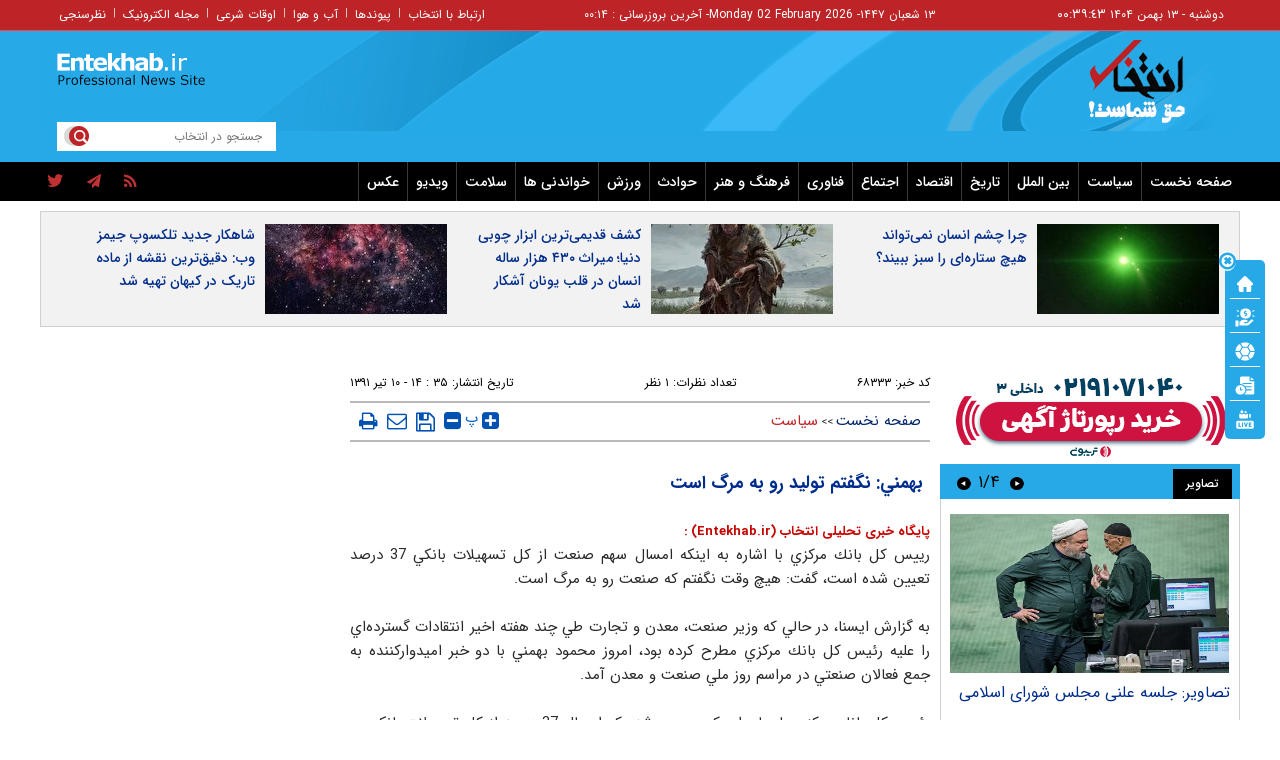

--- FILE ---
content_type: text/html; charset=utf-8
request_url: https://www.entekhab.ir/fa/news/68333/%D8%A8%D9%87%D9%85%D9%86%D9%8A-%D9%86%DA%AF%D9%81%D8%AA%D9%85-%D8%AA%D9%88%D9%84%D9%8A%D8%AF-%D8%B1%D9%88-%D8%A8%D9%87-%D9%85%D8%B1%DA%AF-%D8%A7%D8%B3%D8%AA
body_size: 38381
content:
<!DOCTYPE html> <html lang="fa-IR"> <head>           <meta property="og:description" content=""> <meta name="dc.description" content=""> <meta name="twitter:description" content=""> <!-- Google Plus --> <!-- Update your html tag to include the itemscope and itemtype attributes. --> <meta itemprop="name" content="بهمني: نگفتم توليد رو به مرگ است"> <meta itemprop="description" content="">  	<meta itemprop="image" content="https://cdn.entekhab.ir/client/themes/fa/main/img/320.gif">  <!-- Open Graph General (Facebook & Pinterest) --> <meta property="og:locale" content="fa_IR"> <meta property="og:type" content="website"> <meta property="og:title" content="بهمني: نگفتم توليد رو به مرگ است"> <meta property="og:url" content="https://www.entekhab.ir/fa/news/68333/بهمني-نگفتم-توليد-رو-به-مرگ-است"> <meta property="og:description" content=""> <meta property="og:site_name" content="پایگاه خبری تحلیلی انتخاب | Entekhab.ir">  	<meta property="og:image" content="https://cdn.entekhab.ir/client/themes/fa/main/img/320.gif">  <meta property="og:image:secure_url" content="" /> <meta property="og:image:width" content="400" /> <meta property="og:image:height" content="300" /> <meta property="og:image:alt" content="بهمني: نگفتم توليد رو به مرگ است" />   <!-- Twitter --> <meta name="twitter:card" content="summary"> <meta name="twitter:site" content="پایگاه خبری تحلیلی انتخاب | Entekhab.ir"> <meta name="twitter:title" content="بهمني: نگفتم توليد رو به مرگ است"> <meta name="twitter:creator" content="پایگاه خبری تحلیلی انتخاب | Entekhab.ir"> <meta name="twitter:description" content=""> <meta name="twitter:url" content="https://www.entekhab.ir/fa/news/68333/بهمني-نگفتم-توليد-رو-به-مرگ-است"> <meta name="twitter:player" content="پایگاه خبری تحلیلی انتخاب | Entekhab.ir">   	<meta name="twitter:image" data-page-subject="true" content="https://cdn.entekhab.ir/client/themes/fa/main/img/320.gif"> 	<meta name="twitter:image:src" content="https://cdn.entekhab.ir/client/themes/fa/main/img/320.gif">  <meta content="560" data-page-subject="true" name="twitter:image:width"> <!-- Width of above image --> <meta content="315" data-page-subject="true" name="twitter:image:height"> <!-- Height of above image --> <!-- Dublin Core Metadata --> <meta name="dc.language" content="fa"> <meta name="dc.source" content="fa"> <meta name="dc.title" lang="fa" content="بهمني: نگفتم توليد رو به مرگ است"> <meta name="dc.subject" content="News"> <meta name="dc.type" scheme="DCMIType" content="Text,Image"> <meta name="dc.publisher" content="پایگاه خبری تحلیلی انتخاب | Entekhab.ir"> <meta name="dc.identifier" content="https://www.entekhab.ir/fa/news/68333/بهمني-نگفتم-توليد-رو-به-مرگ-است"> <meta name="dc.creator" content="پایگاه خبری تحلیلی انتخاب | Entekhab.ir"> <meta name="dc.format" scheme="IMT" content="text/html"> <meta name="dc.coverage" content="World"> <!-- Open Graph Article (Facebook & Pinterest) --> <meta property="article:author" content="پایگاه خبری تحلیلی انتخاب | Entekhab.ir"> <meta property="article:section" content="صفحه نخست"> <meta property="article:cat_name" content="">  <meta property="article:published_time" content="۱۳۹۱/۰۴/۱۰ - ۱۴:۳۵"> <meta property="article:modified_time" content="۰/۰۰/۰۰ - ۰۰:۰۰"> <meta property="article:expiration_time" content="">   <meta name="thumbnail" itemprop="thumbnailUrl" content=""> <meta name="instant-view-options" content="read-more">          <meta charset="utf-8">     <!--[if IE]>     <meta http-equiv="X-UA-Compatible" content="IE=edge">     <meta http-equiv="X-UA-Compatible" content="IE=EmulateIE7">     <![endif]-->     <meta name="viewport" content="width=device-width, initial-scale=1">     <meta name="robots" content="max-image-preview:large">     <meta name="fontiran.com:license" content="QWAJG">     <meta name="sabavision_zone" content="3906-Z892" />      <link rel="preconnect" href="https://cdn.entekhab.ir">     <link rel="preconnect" href="https://cdn.yektanet.com">     <link rel="preconnect" href="https://vplus.sabavision.com">     <link rel="preconnect" href="https://player.tavoos.net">     <link rel="preconnect" href="https://www.googletagmanager.com">       <link rel="preload" href="https://vplus.sabavision.com/dox/dox.min.css" as="style" onload="this.onload=null;this.rel='stylesheet'">     <link rel="preload" href="https://player.tavoos.net/jwplayer.js?v=1.0" as="script">       <link rel="preload" href="https://vplus.sabavision.com/dox/dox.min.js" as="script">     <link rel="preload" as="font" href="https://cdn.entekhab.ir/client/themes/fa/main/fonts/fontawesome-webfont.woff2?v=4.5.0" crossorigin>     <link rel="preload" as="font" href="https://cdn.entekhab.ir/client/themes/fa/main/fonts/IRANSansWeb.woff2" crossorigin>     <link rel="preload" as="font" href="https://cdn.entekhab.ir/client/themes/fa/main/fonts/IRANSansWeb_Bold.woff2" crossorigin>     <link rel="preload" as="font" href="https://cdn.entekhab.ir/client/themes/fa/main/fonts/IRANSansWeb_Light.woff2" crossorigin>               <link rel="preconnect" href="https://native-scripts.yektanet.com">         <link rel="preload" href="https://cdn.entekhab.ir/client/themes/fa/main/js/news_96463.js" as="script">         <link rel="preload" href="https://cdn.entekhab.ir/client/themes/fa/main/css/news_96463.css" as="style">         <link rel="preload" href="https://cdn.entekhab.ir/client/themes/fa/main/etc/css/lib.lightbox.css" as="style" onload="this.onload=null;this.rel='stylesheet'">         <link rel="preload" href="https://cdn.entekhab.ir/client/themes/fa/main/etc/css/lightbox.css" as="style" onload="this.onload=null;this.rel='stylesheet'">                    <meta name="description" content="">                         <meta name="google-site-verification" content="YhhtwkVWft0BdaQ37mJ1htHrwCnXsfhoTif6FrR0R8Q" />       <link rel="shortcut icon" href="/client/themes/fa/main/img/favicon.ico">     <link rel="alternate" type="application/rss+xml" title="RSS FEED" href="/fa/rss/allnews">                   <meta name="robots" content="max-snippet:-1, max-image-preview:large, max-video-preview:-1"/>            <script src="https://cdn.entekhab.ir/client/themes/fa/main/etc/js/swiper-bundle.min.js" defer></script>           <link rel="preload" href="https://cdn.entekhab.ir/client/themes/fa/main/css/news_96463.css" as="style">
<link rel="stylesheet" type="text/css" href="https://cdn.entekhab.ir/client/themes/fa/main/css/news_96463.css">            <script src="https://cdn.entekhab.ir/client/themes/fa/main/js/news_96463.js"></script>      <!--IE display-->      <!-- html5 shim and respond.js ie8 support of html5 elements and media queries -->     <!-- warning: respond.js doesn't work if you view the page via file:// -->      <!-- HTML5 shim and Respond.js for IE8 support of HTML5 elements and media queries -->     <!-- WARNING: Respond.js doesn't work if you view the page via file:// -->     <!--[if lt IE 9]>     <script src="https://oss.maxcdn.com/html5shiv/3.7.2/html5shiv.min.js"></script>     <script src="https://oss.maxcdn.com/respond/1.4.2/respond.min.js"></script>     <![endif]-->         <script>
        var requestId = 'xxxxxxxx-xxxx-4xxx-yxxx-xxxxxxxxxxxx'.replace(/[xy]/g, function (c) {
            var r = Math.random() * 16 | 0,
                v = c === 'x' ? r : r & 0x3 | 0x8;
            return v.toString(16);
        });
        window.yn_uuid = requestId;
        var iframe = document.getElementById('iframe_test');
        if (iframe){
            iframe.dataset.requestId = requestId;
        }
    </script>       <script defer src="https://vplus.sabavision.com/dox/dox.min.js"></script>       <script defer id="tavoos_player_script" src="https://player.tavoos.net/jwplayer.js?v=1.0" type="text/javascript"></script>    <link rel="manifest" href="/manifest.json">       <script async src="https://www.googletagmanager.com/gtag/js?id=G-D77SPGHWB3"></script>     <script>
        window.dataLayer = window.dataLayer || [];
        function gtag(){dataLayer.push(arguments);}
        gtag('js', new Date());

        gtag('config', 'G-D77SPGHWB3');
    </script>   <script src="https://plus.sabavision.com/dox/dox.min.js" async></script>  <script src="https://trustseal.e-rasaneh.ir/trustseal.js" async></script>                              <script  type="application/ld+json">
{
    "@context": "https:\/\/schema.org",
    "@type": "NewsArticle",
    "headLine": "\u0628\u0647\u0645\u0646\u064a: \u0646\u06af\u0641\u062a\u0645 \u062a\u0648\u0644\u064a\u062f \u0631\u0648 \u0628\u0647 \u0645\u0631\u06af \u0627\u0633\u062a",
    "articleBody": "\u0631\u064a\u064a\u0633 \u0643\u0644 \u0628\u0627\u0646\u0643 \u0645\u0631\u0643\u0632\u064a \u0628\u0627 \u0627\u0634\u0627\u0631\u0647 \u0628\u0647 \u0627\u064a\u0646\u0643\u0647 \u0627\u0645\u0633\u0627\u0644 \u0633\u0647\u0645 \u0635\u0646\u0639\u062a \u0627\u0632 \u0643\u0644 \u062a\u0633\u0647\u064a\u0644\u0627\u062a \u0628\u0627\u0646\u0643\u064a \r\n37 \u062f\u0631\u0635\u062f \u062a\u0639\u064a\u064a\u0646 \u0634\u062f\u0647 \u0627\u0633\u062a\u060c \u06af\u0641\u062a: \u0647\u064a\u0686 \u0648\u0642\u062a \u0646\u06af\u0641\u062a\u0645 \u0643\u0647 \u0635\u0646\u0639\u062a \u0631\u0648 \u0628\u0647 \u0645\u0631\u06af \u0627\u0633\u062a. \u0628\u0647\r\n \u06af\u0632\u0627\u0631\u0634 \u0627\u064a\u0633\u0646\u0627\u060c \u062f\u0631 \u062d\u0627\u0644\u064a \u0643\u0647 \u0648\u0632\u064a\u0631 \u0635\u0646\u0639\u062a\u060c \u0645\u0639\u062f\u0646 \u0648 \u062a\u062c\u0627\u0631\u062a \u0637\u064a \u0686\u0646\u062f \u0647\u0641\u062a\u0647 \u0627\u062e\u064a\u0631 \r\n\u0627\u0646\u062a\u0642\u0627\u062f\u0627\u062a \u06af\u0633\u062a\u0631\u062f\u0647\u200c\u0627\u064a \u0631\u0627 \u0639\u0644\u064a\u0647 \u0631\u0626\u064a\u0633 \u0643\u0644 \u0628\u0627\u0646\u0643 \u0645\u0631\u0643\u0632\u064a \u0645\u0637\u0631\u062d \u0643\u0631\u062f\u0647 \u0628\u0648\u062f\u060c \u0627\u0645\u0631\u0648\u0632 \u0645\u062d\u0645\u0648\u062f\r\n \u0628\u0647\u0645\u0646\u064a \u0628\u0627 \u062f\u0648 \u062e\u0628\u0631 \u0627\u0645\u064a\u062f\u0648\u0627\u0631\u0643\u0646\u0646\u062f\u0647 \u0628\u0647 \u062c\u0645\u0639 \u0641\u0639\u0627\u0644\u0627\u0646 \u0635\u0646\u0639\u062a\u064a \u062f\u0631 \u0645\u0631\u0627\u0633\u0645 \u0631\u0648\u0632 \u0645\u0644\u064a \u0635\u0646\u0639\u062a \u0648\r\n \u0645\u0639\u062f\u0646 \u0622\u0645\u062f. \u0631\u0626\u064a\u0633 \u0643\u0644 \u0628\u0627\u0646\u0643 \u0645\u0631\u0643\u0632\u064a \u0628\u0627 \u0628\u064a\u0627\u0646 \u0627\u064a\u0646\u200c\u0643\u0647 \u0645\u0635\u0648\u0628 \u0634\u062f\u0647 \u0643\u0647 \u0627\u0645\u0633\u0627\u0644 \r\n37 \u062f\u0631\u0635\u062f \u0627\u0632 \u0643\u0644 \u062a\u0633\u0647\u064a\u0644\u0627\u062a \u0628\u0627\u0646\u0643\u064a \u0628\u0647 \u0628\u062e\u0634 \u0635\u0646\u0639\u062a \u0627\u062e\u062a\u0635\u0627\u0635 \u064a\u0627\u0628\u062f\u060c \u06af\u0641\u062a: \u0645\u0627 \u062a\u062d\u0642\u0642 \u0627\u064a\u0646 \r\n\u0633\u0647\u0645 \u0631\u0627 \u0628\u0647 \u0635\u0648\u0631\u062a \u0647\u0641\u062a\u06af\u064a \u067e\u0627\u064a\u0634 \u0645\u064a\u200c\u0643\u0646\u064a\u0645. \u0628\u0647\u0645\u0646\u064a \u0627\u0641\u0632\u0648\u062f:\u200c \u0647\u0645\u0686\u0646\u064a\u0646 \u0628\u0631\u0627\u064a \u0633\u0627\u0644\r\n \u062c\u0627\u0631\u064a \u0633\u0647\u0645 \u0643\u0634\u0627\u0648\u0631\u0632\u064a \u0627\u0632 \u0643\u0644 \u062a\u0633\u0647\u064a\u0644\u0627\u062a \u0628\u0627\u0646\u0643\u064a 20 \u062f\u0631\u0635\u062f\u060c \u0645\u0633\u0643\u0646 25 \u062f\u0631\u0635\u062f\u060c \u0635\u0627\u062f\u0631\u0627\u062a 10 \r\n\u062f\u0631\u0635\u062f \u0648\u0628\u0627\u0632\u0631\u06af\u0627\u0646\u064a \u0647\u0634\u062a \u062f\u0631\u0635\u062f \u062a\u0639\u064a\u064a\u0646 \u0634\u062f\u0647 \u0627\u0633\u062a. \u0627\u0648 \u0647\u0645\u0686\u0646\u064a\u0646 \u0628\u0627 \u0627\u0634\u0627\u0631\u0647 \u0628\u0647 \r\n\u0643\u0627\u0647\u0634 \u062f\u0648 \u062f\u0631\u0635\u062f\u064a \u0646\u0631\u062e \u0633\u0648\u062f \u062a\u0633\u0647\u064a\u0644\u0627\u062a \u0628\u062e\u0634 \u0635\u0646\u0639\u062a \u062f\u0631 \u0628\u0648\u062f\u062c\u0647 \u0633\u0627\u0644 \u062c\u0627\u0631\u064a\u060c \u0627\u0639\u0644\u0627\u0645 \u0643\u0631\u062f: \r\n\u0628\u062f\u0647\u064a \u0648\u0627\u062d\u062f\u0647\u0627\u064a \u0635\u0646\u0639\u062a\u064a \u0646\u064a\u0632 \u0637\u0628\u0642 \u0627\u0639\u0644\u0627\u0645 \u0642\u0628\u0644\u064a \u0628\u0647 \u0645\u062f\u062a \u067e\u0646\u062c \u0633\u0627\u0644 \u062a\u0642\u0633\u064a\u0637 \u0645\u064a \u0634\u0648\u062f. \u0631\u0626\u064a\u0633\r\n \u0643\u0644 \u0628\u0627\u0646\u0643 \u0645\u0631\u0643\u0632\u064a \u0647\u0645\u0686\u0646\u064a\u0646 \u0628\u0627 \u0627\u0634\u0627\u0631\u0647 \u0628\u0647 \u0627\u064a\u0646\u200c\u0643\u0647 \u062d\u062c\u0645 \u0628\u0627\u0632\u0627\u0631 \u063a\u064a\u0631\u0645\u062a\u0634\u0643\u0644 \u067e\u0648\u0644\u064a \u0643\u0634\u0648\u0631 \u062f\u0631\r\n \u062f\u0648 \u0633\u0627\u0644 \u0628\u064a\u0634 \u0627\u0632 850 \u0647\u0632\u0627\u0631 \u0645\u064a\u0644\u064a\u0627\u0631\u062f \u0631\u064a\u0627\u0644 \u0628\u0648\u062f \u06af\u0641\u062a: \u0633\u064a\u0633\u062a\u0645 \u0628\u0627\u0646\u0643\u064a \u062e\u064a\u0644\u064a \u0628\u0647 \u0628\u0627\u0646\u0643 \r\n\u0645\u0631\u0643\u0632\u064a \u0628\u062f\u0647\u0643\u0627\u0631 \u0627\u0633\u062a\u060c \u0627\u0645\u0627 \u0631\u0642\u0645 \u0622\u0646 \u0631\u0627 \u0646\u0645\u064a\u200c\u06af\u0648\u064a\u0645. \u0627\u0648 \u0647\u0645\u0686\u0646\u064a\u0646 \u0627\u0632 \u062f\u0631 \u062f\u0633\u062a\u0648\u0631 \r\n\u0643\u0627\u0631 \u0642\u0631\u0627\u0631 \u06af\u0631\u0641\u062a\u0646 \u0627\u064a\u062c\u0627\u062f \u0628\u0627\u0646\u0643\u200c\u0647\u0627\u064a \u0645\u0646\u0637\u0642\u0647\u200c\u0627\u064a \u062e\u0628\u0631 \u062f\u0627\u062f \u0648 \u0627\u0641\u0632\u0648\u062f:\u200c \u0628\u0627\u0646\u0643\u200c\u0647\u0627\u064a \u062e\u0635\u0648\u0635\u064a \r\n\u0646\u0628\u0627\u064a\u062f \u0627\u064a\u0646 \u062d\u0642 \u0631\u0627 \u062f\u0627\u0634\u062a\u0647 \u0628\u0627\u0634\u0646\u062f \u0643\u0647 \u062a\u0627 \u0628\u0627 \u062f\u0631\u064a\u0627\u0641\u062a \u0648\u0643\u0627\u0644\u062a\u060c \u0645\u0628\u0627\u064a\u0639\u0647 \u0646\u0627\u0645\u0647 \u062a\u0646\u0638\u064a\u0645 \r\n\u0643\u0631\u062f\u0647 \u0648 \u0648\u062b\u064a\u0642\u0647 \u0631\u0627 \u0628\u0639\u062f \u0627\u0632 \u0646\u062f\u0627\u062f\u0646 \u0628\u0627\u0632\u067e\u0631\u062f\u0627\u062e\u062a \u0648\u0627\u0645 \u0628\u0647 \u0646\u0627\u0645 \u062e\u0648\u062f \u0643\u0646\u0646\u062f. \u0628\u0647 \r\n\u06af\u0632\u0627\u0631\u0634 \u0627\u064a\u0633\u0646\u0627\u060c \u0648\u0632\u064a\u0631 \u0635\u0646\u0639\u062a\u060c \u0645\u0639\u062f\u0646 \u0648 \u062a\u062c\u0627\u0631\u062a \u062f\u0631 \u0686\u0646\u062f \u0647\u0641\u062a\u0647 \u06af\u0630\u0634\u062a\u0647 \u0628\u0647 \u0634\u062f\u062a \u0627\u0632 \u0639\u0645\u0644\u0643\u0631\u062f \r\n\u0633\u064a\u0633\u062a\u0645 \u0628\u0627\u0646\u0643\u064a \u0643\u0634\u0648\u0631 \u0627\u0646\u062a\u0642\u0627\u062f \u0648 \u0639\u0646\u0648\u0627\u0646 \u0643\u0631\u062f\u0647 \u0628\u0648\u062f \u0643\u0647 \u0628\u0627\u0646\u0643\u0647\u0627 \u0628\u0647 \u0627\u0646\u062f\u0627\u0632\u0647 \u0643\u0627\u0641\u064a \u0627\u0632 \r\n\u062a\u0648\u0644\u064a\u062f\u0643\u0646\u0646\u062f\u06af\u0627\u0646 \u062d\u0645\u0627\u064a\u062a \u0646\u0645\u064a\u200c\u0643\u0646\u0646\u062f. \u0645\u0647\u062f\u064a \u063a\u0636\u0646\u0641\u0631\u064a \u0647\u0645\u0686\u0646\u064a\u0646 \u0627\u0632 \u0639\u0645\u0644\u0643\u0631\u062f \u0628\u0627\u0646\u0643 \u0645\u0631\u0643\u0632\u064a \u062f\u0631 \r\n\u0632\u0645\u064a\u0646\u0647 \u0646\u0638\u0627\u0631\u062a \u0628\u0631 \u0645\u0648\u0633\u0633\u0647\u200c\u0647\u0627\u064a \u0645\u0627\u0644\u064a \u0648 \u0627\u0639\u062a\u0628\u0627\u0631\u064a \u0646\u064a\u0632 \u0627\u0646\u062a\u0642\u0627\u062f \u0643\u0631\u062f\u0647 \u0628\u0648\u062f \u0643\u0647 \u0631\u0626\u064a\u0633 \u0643\u0644 \r\n\u0628\u0627\u0646\u0643 \u0645\u0631\u0643\u0632\u064a \u0627\u0645\u0631\u0648\u0632 \u0627\u0630\u0639\u0627\u0646 \u0643\u0631\u062f \u0643\u0647 \u0643\u0627\u0631 \u0628\u0627\u0646\u0643 \u0645\u0631\u0643\u0632\u064a \u062f\u0631 \u0645\u0648\u0631\u062f \u0646\u0638\u0627\u0631\u062a \u0628\u0631 \u0627\u064a\u0646 \r\n\u0645\u0648\u0633\u0633\u0647\u200c\u0647\u0627 \u0628\u0633\u064a\u0627\u0631 \u062f\u0634\u0648\u0627\u0631 \u0648 \u0633\u062e\u062a \u0627\u0633\u062a. ",
    "author": {
        "@context": "https:\/\/schema.org",
        "@type": "Organization",
        "name": "\u067e\u0627\u06cc\u06af\u0627\u0647 \u062e\u0628\u0631\u06cc \u062a\u062d\u0644\u06cc\u0644\u06cc \u0627\u0646\u062a\u062e\u0627\u0628 | Entekhab.ir",
        "description": "\u067e\u0627\u06cc\u06af\u0627\u0647 \u062e\u0628\u0631\u06cc \u062a\u062d\u0644\u06cc\u0644\u06cc \u0627\u0646\u062a\u062e\u0627\u0628 | Entekhab.ir\r\n\r\n",
        "logo": {
            "@context": "https:\/\/schema.org",
            "@type": "ImageObject",
            "name": "logo",
            "url": "https:\/\/www.entekhab.ir\/client\/themes\/fa\/main\/img\/logo_pic_2.png"
        },
        "url": "https:\/\/www.entekhab.ir\/fa\/about"
    },
    "publisher": {
        "@context": "https:\/\/schema.org",
        "@type": "Organization",
        "name": "\u067e\u0627\u06cc\u06af\u0627\u0647 \u062e\u0628\u0631\u06cc \u062a\u062d\u0644\u06cc\u0644\u06cc \u0627\u0646\u062a\u062e\u0627\u0628 | Entekhab.ir",
        "description": "\u067e\u0627\u06cc\u06af\u0627\u0647 \u062e\u0628\u0631\u06cc \u062a\u062d\u0644\u06cc\u0644\u06cc \u0627\u0646\u062a\u062e\u0627\u0628 | Entekhab.ir\r\n\r\n",
        "logo": {
            "@context": "https:\/\/schema.org",
            "@type": "ImageObject",
            "name": "logo",
            "url": "https:\/\/www.entekhab.ir\/client\/themes\/fa\/main\/img\/logo_pic_2.png"
        },
        "url": "https:\/\/www.entekhab.ir"
    },
    "datePublished": "2012-06-30T14:35:36+04:30",
    "dateModified": "2012-06-30T14:35:36+04:30",
    "image": {
        "@context": "https:\/\/schema.org",
        "@type": "ImageObject",
        "name": "logo",
        "url": "https:\/\/www.entekhab.ir\/client\/themes\/fa\/main\/img\/logo_pic_2.png"
    },
    "keywords": "\u0628\u0647\u0645\u0646\u064a,\u0646\u06af\u0641\u062a\u0645,\u062a\u0648\u0644\u064a\u062f,\u0631\u0648,\u0628\u0647,\u0645\u0631\u06af,\u0627\u0633\u062a",
    "mainEntityOfPage": {
        "@context": "https:\/\/schema.org",
        "@type": "WebPage",
        "breadcrumb": {
            "@context": "https:\/\/schema.org",
            "@type": "BreadcrumbList",
            "itemListElement": [
                {
                    "@type": "ListItem",
                    "position": 1,
                    "item": {
                        "@id": "https:\/\/www.entekhab.ir",
                        "name": "\u0635\u0641\u062d\u0647 \u0646\u062e\u0633\u062a"
                    }
                },
                {
                    "@type": "ListItem",
                    "position": 2,
                    "item": {
                        "@id": "https:\/\/www.entekhab.ir\/fa\/services\/1\/27",
                        "name": "\u0633\u06cc\u0627\u0633\u062a"
                    }
                }
            ]
        },
        "comment": [
            {
                "@context": "https:\/\/schema.org",
                "@type": "Comment",
                "text": "\u0645\u0627 \u062e\u0648\u062f\u0645\u0648\u0646 \u0645\u06cc \u062f\u0648\u0646\u06cc\u0645 \u0627\u062d\u062a\u06cc\u0627\u062c\u06cc \u0628\u0647 \u06af\u0641\u062a\u0646 \u062a\u0648 \u0646\u0628\u0648\u062f \u0627\u0644\u0628\u062a\u0647 \u0627\u06af\u0647 \u062a\u0648 \u0628\u06af\u06cc \u0628\u0631\u0639\u06a9\u0633\u0634 \u0627\u062a\u0641\u0627\u0642 \u0645\u06cc\u0641\u062a\u0647 \r\n\u0622\u0642\u0627\u06cc \u0628\u0647\u0645\u0646\u06cc \u0627\u06cc\u0646 \u062c\u0645\u0644\u062a \u0647\u06cc\u0686 \u0648\u0642\u062a \u06cc\u0627\u062f\u0645 \u0646\u0645\u06cc\u0631\u0647 \u06a9\u0647 \u06af\u0641\u062a\u06cc \u062a\u0648 \u0628\u0627\u0646\u06a9 \u062f\u0627\u0631\u06cc \u0627\u0633\u0644\u0627\u0645\u06cc \u0636\u0631\u0631 \u0648\u062c\u0648\u062f \u0646\u062f\u0627\u0631\u0647 \u0645\u0627 \u062a\u0627\u0632\u0647 \u062a\u0648 \u0627\u06cc\u0646 \u062c\u0631\u06cc\u0627\u0646 \u0627\u062e\u062a\u0644\u0627\u0633 \u0633\u0648\u062f \u06a9\u0631\u062f\u06cc\u0645 \u06a9\u0627\u0634 \u0645\u06cc\u0634\u062f \u0627\u06cc\u0646 \u062c\u0645\u0644\u062a \u0631\u0648 \u062a\u06cc\u0632\u0631 \u062a\u0628\u0644\u06cc\u063a\u0627\u062a\u06cc \u06a9\u0631\u062f",
                "datePublished": "2012-06-30T15:26:50+04:30",
                "downvoteCount": 3,
                "upvoteCount": 0,
                "comment": {
                    "@context": "https:\/\/schema.org",
                    "@type": "Comment",
                    "text": "",
                    "datePublished": "",
                    "downvoteCount": 3,
                    "upvoteCount": 0
                }
            }
        ],
        "commentCount": "1",
        "url": "https:\/\/www.entekhab.ir\/fa\/news\/68333\/\u0628\u0647\u0645\u0646\u064a-\u0646\u06af\u0641\u062a\u0645-\u062a\u0648\u0644\u064a\u062f-\u0631\u0648-\u0628\u0647-\u0645\u0631\u06af-\u0627\u0633\u062a"
    }
}
</script>                                          <link rel="amphtml" href="https://www.entekhab.ir/fa/amp/news/68333"/>                   <link rel="canonical" href="https://www.entekhab.ir/fa/news/68333/بهمني-نگفتم-توليد-رو-به-مرگ-است"/>              <style>             #ynpos-15030.heightAds,#ynpos-15034.heightAds,#ynpos-15035.heightAds{                 min-height: 250px;             }             #ynpos-15029.heightAds{                 min-height: 100px;             }             .tasavir_news{                 min-height: 270px;             }         </style>           <title>بهمني: نگفتم توليد رو به مرگ است | سایت انتخاب </title> </head> <body id="news">  <div class="col-xs-36 mobile-adv visible-xs visible-ms hidden-sm hidden-md hidden-lg">      </div>       <header>     <div class="no_padd instant_news_out">         <div class="instant_news">                      </div>     </div>     <div class="wrapper"></div>     <div class="container-fluid">         <div class="header">             <div class="top-nav hidden-xs">                 <div class="container">                     <div class="time">                     <a href=/fa/occasions target="_blank" title="تقویم">                         <span class="update_date">                         دوشنبه - ۱۳ بهمن ۱۴۰۴                         <span id="time4"></span>                        </span>                     </a>                     </div>                     <div class="update_date">۱۳ شعبان ۱۴۴۷</div>                     <div class="update_date"> - <span class="span_date_mobile">Monday 02 February 2026 </span> </div>                     <div class="update_date"> - آخرین بروزرسانی :       ۰۰:۱۴ </div>                     <div class="dakheli-menu">                         <ul class="dakheli-items">                                                          <li><a href="/fa/contacts" title="contacts">ارتباط با انتخاب</a></li>                             <li>|</li>                             <li><a href="/fa/links" title="links">پیوندها</a></li>                             <li>|</li>                             <li><a href="/fa/weather" title="weather">آب و هوا</a></li>                             <li>|</li>                             <li><a href="/fa/prayer" title="prayer">اوقات شرعی</a></li>                             <li>|</li>                             <li><a href="/fa/newsletter" title="newsletter">مجله الکترونیک</a></li>                             <li>|</li>                             <li><a href="/fa/polls/archive" title="polls">نظرسنجی</a></li>                         </ul>                     </div>                 </div>             </div>             <div class="logo hidden-xs">                 <div class="container">                     <div class="link_logo_to_homepage">                         <a href="/" title="پایگاه خبری تحلیلی انتخاب"></a>                     </div>                     <div class="logo-img">                         <div class="search">                             <div class="search-txt">                                 <form name="searchForm" action="/fa/search" style="height:18px; border: 0 none;">                                     <input class="search_bg" type="text" value=""                                            name="query" id="search_input3" placeholder="جستجو در انتخاب">                                 </form>                             </div>                             <a href="javascript:document.searchForm.submit();" style="cursor: pointer;"><div class="search-logo"></div></a>                         </div>                         <div class="typewriter">                                                      </div>                         <div class="tabligh-logo visible-lg visible-md">                             <div class="adv_logo_align">                                                                      <div class="yn-bnr" id="ynpos-15028"></div>                                                              </div>                         </div>                     </div>                 </div>             </div>             <div class="mob_logo visible-xs">                 <div class="link_logo_to_homepage">                     <a href="/" title="پایگاه خبری تحلیلی انتخاب"></a>                 </div>             </div>             <div class="main-menu">                                      <div class="service_nav col-md-36 visible-md visible-lg no-pad">     <div class="container">         <div class="service_div col-xs-36 no-pad">             <nav class="nav_service col-sm-28 container" id="nav_service">                 <div id="nav2">                     <ul>                         <li class="nav_link"><a href="/" id="service_1">صفحه نخست</a></li>                                                                                                                                                                                  <li class="nav_link menuLi">                                         <a id="service_2" href="/fa/services/2">سیاست</a>                                                                                      <ul class="headerCatsUl headerCatsBox" id="ul_cat_2">                                                 <div class="row">                                                                                                                                                                                                                                                                             <div class="col-xs-18">                                                         <li class="headerCatsLi"><a id="cat_1" href="/fa/services/2/1" class="headerCatsItem">سیاست داخلی</a></li>                                                     </div>                                                                                                                                                                                                                                                                                                                                  <div class="col-xs-18">                                                         <li class="headerCatsLi"><a id="cat_2" href="/fa/services/2/2" class="headerCatsItem">سیاست خارجی</a></li>                                                     </div>                                                                                                      </div>                                                 <div class="row">                                                                                                                                                           </div>                                             </ul>                                                                              </li>                                                                                                                                                                                          <li class="nav_link menuLi">                                         <a id="service_3" href="/fa/services/3">بین الملل</a>                                                                                      <ul class="headerCatsUl headerCatsBox" id="ul_cat_3">                                                 <div class="row">                                                                                                                                                                                                                                                                             <div class="col-xs-18">                                                         <li class="headerCatsLi"><a id="cat_7" href="/fa/services/3/7" class="headerCatsItem">خاورمیانه</a></li>                                                     </div>                                                                                                                                                                                                                                                                                                                                  <div class="col-xs-18">                                                         <li class="headerCatsLi"><a id="cat_8" href="/fa/services/3/8" class="headerCatsItem">آمریکا و اروپا</a></li>                                                     </div>                                                                                                      </div>                                                 <div class="row">                                                                                                                                                                                                                                                                                                                                  <div class="col-xs-18">                                                         <li class="headerCatsLi"><a id="cat_9" href="/fa/services/3/9" class="headerCatsItem">سایر مناطق</a></li>                                                     </div>                                                                                                                                                                                                                                                                                                                                  <div class="col-xs-18">                                                         <li class="headerCatsLi"><a id="cat_69" href="/fa/services/3/69" class="headerCatsItem">شرق آسیا</a></li>                                                     </div>                                                                                                      </div>                                                 <div class="row">                                                                                                                                                                                                                                                                                                                                  <div class="col-xs-18">                                                         <li class="headerCatsLi"><a id="cat_70" href="/fa/services/3/70" class="headerCatsItem">خلیج فارس</a></li>                                                     </div>                                                                                                                                                                                                                                                                                                                                  <div class="col-xs-18">                                                         <li class="headerCatsLi"><a id="cat_71" href="/fa/services/3/71" class="headerCatsItem">آسیای مرکزی</a></li>                                                     </div>                                                                                                      </div>                                                 <div class="row">                                                                                                                                                                                                                                                                                                                                  <div class="col-xs-18">                                                         <li class="headerCatsLi"><a id="cat_72" href="/fa/services/3/72" class="headerCatsItem">آمریکا</a></li>                                                     </div>                                                                                                                                                                                                                                                                                                                                  <div class="col-xs-18">                                                         <li class="headerCatsLi"><a id="cat_73" href="/fa/services/3/73" class="headerCatsItem">اروپا</a></li>                                                     </div>                                                                                                      </div>                                                 <div class="row">                                                                                                                                                                                                                                                                                                                                  <div class="col-xs-18">                                                         <li class="headerCatsLi"><a id="cat_74" href="/fa/services/3/74" class="headerCatsItem">آمریکای لاتین</a></li>                                                     </div>                                                                                                                                                                                                                                                                                                                                  <div class="col-xs-18">                                                         <li class="headerCatsLi"><a id="cat_76" href="/fa/services/3/76" class="headerCatsItem">خلیج فارس</a></li>                                                     </div>                                                                                                      </div>                                                 <div class="row">                                                                                                                                                                                                                                                                                                                                  <div class="col-xs-18">                                                         <li class="headerCatsLi"><a id="cat_77" href="/fa/services/3/77" class="headerCatsItem">افغانستان</a></li>                                                     </div>                                                                                                                                                           </div>                                             </ul>                                                                              </li>                                                                                                                                                                                          <li class="nav_link menuLi">                                         <a id="service_21" href="/fa/history">تاریخ</a>                                                                                      <ul class="headerCatsUl headerCatsBox" id="ul_cat_21">                                                 <div class="row">                                                                                                                                                                                                                                                                             <div class="col-xs-18">                                                         <li class="headerCatsLi"><a id="cat_64" href="/fa/history/64" class="headerCatsItem">داخلی</a></li>                                                     </div>                                                                                                                                                                                                                                                                                                                                  <div class="col-xs-18">                                                         <li class="headerCatsLi"><a id="cat_65" href="/fa/history/65" class="headerCatsItem">خارجی</a></li>                                                     </div>                                                                                                      </div>                                                 <div class="row">                                                                                                                                                           </div>                                             </ul>                                                                              </li>                                                                                                                                                                                          <li class="nav_link menuLi">                                         <a id="service_5" href="/fa/services/5">اقتصاد</a>                                                                                      <ul class="headerCatsUl headerCatsBox" id="ul_cat_5">                                                 <div class="row">                                                                                                                                                                                                                                                                             <div class="col-xs-18">                                                         <li class="headerCatsLi"><a id="cat_13" href="/fa/services/5/13" class="headerCatsItem">بورس</a></li>                                                     </div>                                                                                                                                                                                                                                                                                                                                  <div class="col-xs-18">                                                         <li class="headerCatsLi"><a id="cat_14" href="/fa/services/5/14" class="headerCatsItem">ارز و طلا</a></li>                                                     </div>                                                                                                      </div>                                                 <div class="row">                                                                                                                                                                                                                                                                                                                                  <div class="col-xs-18">                                                         <li class="headerCatsLi"><a id="cat_15" href="/fa/services/5/15" class="headerCatsItem">خارجی</a></li>                                                     </div>                                                                                                                                                                                                                                                                                                                                  <div class="col-xs-18">                                                         <li class="headerCatsLi"><a id="cat_16" href="/fa/services/5/16" class="headerCatsItem">داخلی</a></li>                                                     </div>                                                                                                      </div>                                                 <div class="row">                                                                                                                                                           </div>                                             </ul>                                                                              </li>                                                                                                                                                                                          <li class="nav_link menuLi">                                         <a id="service_4" href="/fa/services/4">اجتماع</a>                                                                                      <ul class="headerCatsUl headerCatsBox" id="ul_cat_4">                                                 <div class="row">                                                                                                                                                                                                                                                                             <div class="col-xs-18">                                                         <li class="headerCatsLi"><a id="cat_10" href="/fa/services/4/10" class="headerCatsItem">حوادث</a></li>                                                     </div>                                                                                                                                                                                                                                                                                                                                  <div class="col-xs-18">                                                         <li class="headerCatsLi"><a id="cat_11" href="/fa/services/4/11" class="headerCatsItem">شهری</a></li>                                                     </div>                                                                                                      </div>                                                 <div class="row">                                                                                                                                                                                                                                                                                                                                  <div class="col-xs-18">                                                         <li class="headerCatsLi"><a id="cat_12" href="/fa/services/4/12" class="headerCatsItem">جامعه</a></li>                                                     </div>                                                                                                                                                                                                                                                                                                                                  <div class="col-xs-18">                                                         <li class="headerCatsLi"><a id="cat_78" href="/fa/services/4/78" class="headerCatsItem">محیط زیست</a></li>                                                     </div>                                                                                                      </div>                                                 <div class="row">                                                                                                                                                           </div>                                             </ul>                                                                              </li>                                                                                                                                                                                          <li class="nav_link menuLi">                                         <a id="service_8" href="/fa/services/8">فناوری</a>                                                                                      <ul class="headerCatsUl headerCatsBox" id="ul_cat_8">                                                 <div class="row">                                                                                                                                                                                                                                                                             <div class="col-xs-18">                                                         <li class="headerCatsLi"><a id="cat_3" href="/fa/services/8/3" class="headerCatsItem">موبایل</a></li>                                                     </div>                                                                                                                                                                                                                                                                                                                                  <div class="col-xs-18">                                                         <li class="headerCatsLi"><a id="cat_4" href="/fa/services/8/4" class="headerCatsItem">اپلیکیشن</a></li>                                                     </div>                                                                                                      </div>                                                 <div class="row">                                                                                                                                                                                                                                                                                                                                  <div class="col-xs-18">                                                         <li class="headerCatsLi"><a id="cat_5" href="/fa/services/8/5" class="headerCatsItem">علم و فناوری</a></li>                                                     </div>                                                                                                                                                                                                                                                                                                                                  <div class="col-xs-18">                                                         <li class="headerCatsLi"><a id="cat_6" href="/fa/services/8/6" class="headerCatsItem">کامپیوتر </a></li>                                                     </div>                                                                                                      </div>                                                 <div class="row">                                                                                                                                                                                                                                                                                                                                  <div class="col-xs-18">                                                         <li class="headerCatsLi"><a id="cat_61" href="/fa/services/8/61" class="headerCatsItem">خودرو</a></li>                                                     </div>                                                                                                                                                           </div>                                             </ul>                                                                              </li>                                                                                                                                                                                          <li class="nav_link menuLi">                                         <a id="service_18" href="/fa/services/18">فرهنگ و هنر</a>                                                                                      <ul class="headerCatsUl headerCatsBox" id="ul_cat_18">                                                 <div class="row">                                                                                                                                                                                                                                                                             <div class="col-xs-18">                                                         <li class="headerCatsLi"><a id="cat_44" href="/fa/services/18/44" class="headerCatsItem">سینما، تئاتر و تلویزیون</a></li>                                                     </div>                                                                                                                                                                                                                                                                                                                                  <div class="col-xs-18">                                                         <li class="headerCatsLi"><a id="cat_52" href="/fa/services/18/52" class="headerCatsItem">فرهنگ و اندیشه</a></li>                                                     </div>                                                                                                      </div>                                                 <div class="row">                                                                                                                                                                                                                                                                                                                                  <div class="col-xs-18">                                                         <li class="headerCatsLi"><a id="cat_53" href="/fa/services/18/53" class="headerCatsItem">موسیقی</a></li>                                                     </div>                                                                                                                                                                                                                                                                                                                                  <div class="col-xs-18">                                                         <li class="headerCatsLi"><a id="cat_54" href="/fa/services/18/54" class="headerCatsItem">رسانه</a></li>                                                     </div>                                                                                                      </div>                                                 <div class="row">                                                                                                                                                           </div>                                             </ul>                                                                              </li>                                                                                                                                                                                          <li class="nav_link menuLi">                                         <a id="service_10" href="/fa/services/10">حوادث</a>                                                                                      <ul class="headerCatsUl headerCatsBox" id="ul_cat_10">                                                 <div class="row">                                                                                                                                                                                                                                                                             <div class="col-xs-18">                                                         <li class="headerCatsLi"><a id="cat_34" href="/fa/services/10/34" class="headerCatsItem">داخلی</a></li>                                                     </div>                                                                                                                                                                                                                                                                                                                                  <div class="col-xs-18">                                                         <li class="headerCatsLi"><a id="cat_55" href="/fa/services/10/55" class="headerCatsItem">خارجی</a></li>                                                     </div>                                                                                                      </div>                                                 <div class="row">                                                                                                                                                           </div>                                             </ul>                                                                              </li>                                                                                                                                                                                          <li class="nav_link menuLi">                                         <a id="service_9" href="/fa/sport">ورزش</a>                                                                                      <ul class="headerCatsUl headerCatsBox" id="ul_cat_9">                                                 <div class="row">                                                                                                                                                                                                                                                                             <div class="col-xs-18">                                                         <li class="headerCatsLi"><a id="cat_25" href="/fa/sport/25" class="headerCatsItem">فوتبال</a></li>                                                     </div>                                                                                                                                                                                                                                                                                                                                  <div class="col-xs-18">                                                         <li class="headerCatsLi"><a id="cat_75" href="/fa/sport/75" class="headerCatsItem">المپیک</a></li>                                                     </div>                                                                                                      </div>                                                 <div class="row">                                                                                                                                                                                                                                                                                                                                  <div class="col-xs-18">                                                         <li class="headerCatsLi"><a id="cat_24" href="/fa/sport/24" class="headerCatsItem">والیبال</a></li>                                                     </div>                                                                                                                                                                                                                                                                                                                                  <div class="col-xs-18">                                                         <li class="headerCatsLi"><a id="cat_23" href="/fa/sport/23" class="headerCatsItem">کشتی</a></li>                                                     </div>                                                                                                      </div>                                                 <div class="row">                                                                                                                                                                                                                                                                                                                                  <div class="col-xs-18">                                                         <li class="headerCatsLi"><a id="cat_26" href="/fa/sport/26" class="headerCatsItem">سایر</a></li>                                                     </div>                                                                                                                                                           </div>                                             </ul>                                                                              </li>                                                                                                                                                                                          <li class="nav_link menuLi">                                         <a id="service_15" href="/fa/fun">خواندنی ها</a>                                                                                      <ul class="headerCatsUl headerCatsBox" id="ul_cat_15">                                                 <div class="row">                                                                                                                                                                                                                                                                             <div class="col-xs-18">                                                         <li class="headerCatsLi"><a id="cat_37" href="/fa/fun/37" class="headerCatsItem">خواندنی ها</a></li>                                                     </div>                                                                                                                                                           </div>                                             </ul>                                                                              </li>                                                                                                                                                                                          <li class="nav_link menuLi">                                         <a id="service_14" href="/fa/health">سلامت</a>                                                                                      <ul class="headerCatsUl headerCatsBox" id="ul_cat_14">                                                 <div class="row">                                                                                                                                                                                                                                                                             <div class="col-xs-18">                                                         <li class="headerCatsLi"><a id="cat_56" href="/fa/health/56" class="headerCatsItem">پزشکی</a></li>                                                     </div>                                                                                                                                                                                                                                                                                                                                  <div class="col-xs-18">                                                         <li class="headerCatsLi"><a id="cat_57" href="/fa/health/57" class="headerCatsItem">علمی</a></li>                                                     </div>                                                                                                      </div>                                                 <div class="row">                                                                                                                                                           </div>                                             </ul>                                                                              </li>                                                                                                                                                                                          <li class="nav_link menuLi">                                         <a id="service_19" href="/fa/entekhabtv">ویدیو</a>                                                                                      <ul class="headerCatsUl headerCatsBox" id="ul_cat_19">                                                 <div class="row">                                                                                                                                                                                                                                                                             <div class="col-xs-18">                                                         <li class="headerCatsLi"><a id="cat_45" href="/fa/entekhabtv/45" class="headerCatsItem">ورزشی</a></li>                                                     </div>                                                                                                                                                                                                                                                                                                                                  <div class="col-xs-18">                                                         <li class="headerCatsLi"><a id="cat_46" href="/fa/entekhabtv/46" class="headerCatsItem">خبری</a></li>                                                     </div>                                                                                                      </div>                                                 <div class="row">                                                                                                                                                                                                                                                                                                                                  <div class="col-xs-18">                                                         <li class="headerCatsLi"><a id="cat_47" href="/fa/entekhabtv/47" class="headerCatsItem">طنز</a></li>                                                     </div>                                                                                                                                                                                                                                                                                                                                  <div class="col-xs-18">                                                         <li class="headerCatsLi"><a id="cat_48" href="/fa/entekhabtv/48" class="headerCatsItem">اموزش</a></li>                                                     </div>                                                                                                      </div>                                                 <div class="row">                                                                                                                                                                                                                                                                                                                                  <div class="col-xs-18">                                                         <li class="headerCatsLi"><a id="cat_49" href="/fa/entekhabtv/49" class="headerCatsItem">تکنولوژی</a></li>                                                     </div>                                                                                                                                                                                                                                                                                                                                  <div class="col-xs-18">                                                         <li class="headerCatsLi"><a id="cat_50" href="/fa/entekhabtv/50" class="headerCatsItem">فرهنگ و هنر</a></li>                                                     </div>                                                                                                      </div>                                                 <div class="row">                                                                                                                                                                                                                                                                                                                                  <div class="col-xs-18">                                                         <li class="headerCatsLi"><a id="cat_51" href="/fa/entekhabtv/51" class="headerCatsItem">حوادث</a></li>                                                     </div>                                                                                                                                                           </div>                                             </ul>                                                                              </li>                                                                                                                                                                                          <li class="nav_link menuLi">                                         <a id="service_16" href="/fa/picture">عکس</a>                                                                                      <ul class="headerCatsUl headerCatsBox" id="ul_cat_16">                                                 <div class="row">                                                                                                                                                                                                                                                                             <div class="col-xs-18">                                                         <li class="headerCatsLi"><a id="cat_38" href="/fa/picture/38" class="headerCatsItem">کاریکاتور</a></li>                                                     </div>                                                                                                                                                                                                                                                                                                                                  <div class="col-xs-18">                                                         <li class="headerCatsLi"><a id="cat_39" href="/fa/picture/39" class="headerCatsItem">داغ ترین</a></li>                                                     </div>                                                                                                      </div>                                                 <div class="row">                                                                                                                                                                                                                                                                                                                                  <div class="col-xs-18">                                                         <li class="headerCatsLi"><a id="cat_40" href="/fa/picture/40" class="headerCatsItem">ویژه</a></li>                                                     </div>                                                                                                                                                                                                                                                                                                                                  <div class="col-xs-18">                                                         <li class="headerCatsLi"><a id="cat_41" href="/fa/picture/41" class="headerCatsItem">تیتر یک</a></li>                                                     </div>                                                                                                      </div>                                                 <div class="row">                                                                                                                                                                                                                                                                                                                                  <div class="col-xs-18">                                                         <li class="headerCatsLi"><a id="cat_42" href="/fa/picture/42" class="headerCatsItem">آخرین</a></li>                                                     </div>                                                                                                                                                           </div>                                             </ul>                                                                              </li>                                                                                                            </ul>                 </div>             </nav>             <div class="social col-lg-8 col-md-8 col-sm-6 hidden-xs hidden-ms no-pad">                 <a aria-label="twitter" class="share-item tw" href="https://twitter.com/Entekhab_news">                     <i class="fa fa-twitter" aria-hidden="true"></i>                 </a>                 <a aria-label="telegram" class="share-item tel" title="telegram" href="https://telegram.me/entekhab_ir">                     <i class="fa fa-logo-2x-end fa-paper-plane"></i>                 </a>                 <a aria-label="rss" class="share-item rss" href="/fa/rss">                     <i class="fa fa-rss" aria-hidden="true"></i>                 </a>             </div>         </div>     </div> </div>  <div class="scroller_anchor" style="height: 0;"></div>  <div id="nav_play" class="fix_box scroller hidden-md hidden-lg col-xs-36">     <nav class="navbar navbar-default nav_header no-padd" id="navbar_header">         <div class="container-fluid">             <div class="navbar-header col-xs-36">                 <button id="navbarMobile" aria-label="navbar" type="button" class="navbar-toggle collapsed fa fa-2x-mbtn fa-bars" data-toggle="collapse"                         data-target="#bs-example-navbar-collapse-1">                 </button>                 <a aria-label="search" class="search_mob visible-xs" href="/fa/search"> <i class="fa fa-2x-search fa-search"></i></a>                  <div style="display: flex;flex-wrap: wrap;">                     <div class="update_date2"><a href=/fa/occasions target="_blank" title="تاریخ">       امروز     دوشنبه     ۱۳ بهمن ۱۴۰۴ - ساعت <span id="time3"></span> -</a></div>                     <div class="update_date2">۱۳ شعبان ۱۴۴۷-</div>                     <div class="update_date2 direction-date"><span class="span_date_mobile"> 2026 February 02  </span> </div>                     <div class="update_date2"> - آخرین بروزرسانی :       ۰۰:۱۴ </div>                 </div>                  <div class="social2 hidden-xs hidden-ms">                     <a aria-label="share"  class="share-item tw" href="#">                         <i class="fa fa-twitter" aria-hidden="true"></i>                     </a>                     <a aria-label="share telegram"  class="share-item tel" title="telegram" href="#">                         <i class="fa fa-logo-2x-end fa-paper-plane"></i>                     </a>                     <!-- <a class="share-item ins" title="instagram" href="#">                         <i class="fa fa-logo-2x fa-instagram"></i>                     </a> -->                     <a aria-label="rss"  class="share-item rss" href="/fa/rss">                         <i class="fa fa-rss" aria-hidden="true"></i>                     </a>                 </div>                 <div class="wrapper"></div>             </div>             <div class="wrapper"></div>              <div class="navbar2 col-xs-36 hidden-sm">                 <div class="desktop-view active-view menu_navbar_item col-xs-9">                     <i class="fa fa-2x-tv fa-tv"></i>نسخه اصلی                 </div>                 <div class="menu_navbar_item col-xs-9 tab_tv_news"><i class="fa fa-video-camera"></i>ویدئو</div>                 <div class="menu_navbar_item col-xs-9 tab_ln_news">جدیدترین اخبار</div>                 <div class="menu_navbar_item col-xs-9 tab_mv_news" style="border-left: 0;">پربیننده ترین</div>             </div>                           <div class="jumper navbar2 col-xs-36">                 <div class="menu_navbar_item col-xs-9 to-live">لایو خبر</div>                 <div class="menu_navbar_item col-xs-9 to-photo"><i class="fa fa-camera" style="margin-left: 4px;"></i>عکس</div>                 <div class="menu_navbar_item col-xs-9 to-reading">خواندنی ها</div>                 <div class="menu_navbar_item col-xs-9 to-specials" style="border-left: 0;">اخبار ویژه</div>             </div>              <div class="collapse navbar-collapse no-padd col-xs-36" id="bs-example-navbar-collapse-1">                 <script type="x-template">
                    <ul class="nav navbar-nav">
                                                                                    <li class="dropdown navigation_header">
                                    <a href="/" role="button" class="menuItemMob">صفحه نخست</a>
                                </li>
                                                                                                                                                    <li class="dropdown navigation_header menuLiMob  menuLiMobCat"">
                                    <a class="menuItemMob" onclick="stopOpen(event)" href="/fa/services/2" role="button">سیاست</a>
                                    </li>
                                                                <div class="mobCatBox">
                                                                            <div id="subject_m_2" class="mobCatBody">
                                                                                                                                                                                                                                                <a href="/fa/services/2/1" class="mobileMenuSubject">سیاست داخلی</a>
                                                                                                                                                                                                                                                <a href="/fa/services/2/2" class="mobileMenuSubject">سیاست خارجی</a>
                                                                                    </div>
                                                                    </div>
                                                                                                                                                    <li class="dropdown navigation_header menuLiMob  menuLiMobCat"">
                                    <a class="menuItemMob" onclick="stopOpen(event)" href="/fa/services/3" role="button">بین الملل</a>
                                    </li>
                                                                <div class="mobCatBox">
                                                                            <div id="subject_m_3" class="mobCatBody">
                                                                                                                                                                                                                                                <a href="/fa/services/3/7" class="mobileMenuSubject">خاورمیانه</a>
                                                                                                                                                                                                                                                <a href="/fa/services/3/8" class="mobileMenuSubject">آمریکا و اروپا</a>
                                                                                                                                                                                                                                                <a href="/fa/services/3/9" class="mobileMenuSubject">سایر مناطق</a>
                                                                                                                                                                                                                                                <a href="/fa/services/3/69" class="mobileMenuSubject">شرق آسیا</a>
                                                                                                                                                                                                                                                <a href="/fa/services/3/70" class="mobileMenuSubject">خلیج فارس</a>
                                                                                                                                                                                                                                                <a href="/fa/services/3/71" class="mobileMenuSubject">آسیای مرکزی</a>
                                                                                                                                                                                                                                                <a href="/fa/services/3/72" class="mobileMenuSubject">آمریکا</a>
                                                                                                                                                                                                                                                <a href="/fa/services/3/73" class="mobileMenuSubject">اروپا</a>
                                                                                                                                                                                                                                                <a href="/fa/services/3/74" class="mobileMenuSubject">آمریکای لاتین</a>
                                                                                                                                                                                                                                                <a href="/fa/services/3/76" class="mobileMenuSubject">خلیج فارس</a>
                                                                                                                                                                                                                                                <a href="/fa/services/3/77" class="mobileMenuSubject">افغانستان</a>
                                                                                    </div>
                                                                    </div>
                                                                                                                                                    <li class="dropdown navigation_header menuLiMob  menuLiMobCat"">
                                    <a class="menuItemMob" onclick="stopOpen(event)" href="/fa/history" role="button">تاریخ</a>
                                    </li>
                                                                <div class="mobCatBox">
                                                                            <div id="subject_m_21" class="mobCatBody">
                                                                                                                                                                                                                                                <a href="/fa/history/64" class="mobileMenuSubject">داخلی</a>
                                                                                                                                                                                                                                                <a href="/fa/history/65" class="mobileMenuSubject">خارجی</a>
                                                                                    </div>
                                                                    </div>
                                                                                                                                                    <li class="dropdown navigation_header menuLiMob  menuLiMobCat"">
                                    <a class="menuItemMob" onclick="stopOpen(event)" href="/fa/services/5" role="button">اقتصاد</a>
                                    </li>
                                                                <div class="mobCatBox">
                                                                            <div id="subject_m_5" class="mobCatBody">
                                                                                                                                                                                                                                                <a href="/fa/services/5/13" class="mobileMenuSubject">بورس</a>
                                                                                                                                                                                                                                                <a href="/fa/services/5/14" class="mobileMenuSubject">ارز و طلا</a>
                                                                                                                                                                                                                                                <a href="/fa/services/5/15" class="mobileMenuSubject">خارجی</a>
                                                                                                                                                                                                                                                <a href="/fa/services/5/16" class="mobileMenuSubject">داخلی</a>
                                                                                    </div>
                                                                    </div>
                                                                                                                                                    <li class="dropdown navigation_header menuLiMob  menuLiMobCat"">
                                    <a class="menuItemMob" onclick="stopOpen(event)" href="/fa/services/4" role="button">اجتماع</a>
                                    </li>
                                                                <div class="mobCatBox">
                                                                            <div id="subject_m_4" class="mobCatBody">
                                                                                                                                                                                                                                                <a href="/fa/services/4/10" class="mobileMenuSubject">حوادث</a>
                                                                                                                                                                                                                                                <a href="/fa/services/4/11" class="mobileMenuSubject">شهری</a>
                                                                                                                                                                                                                                                <a href="/fa/services/4/12" class="mobileMenuSubject">جامعه</a>
                                                                                                                                                                                                                                                <a href="/fa/services/4/78" class="mobileMenuSubject">محیط زیست</a>
                                                                                    </div>
                                                                    </div>
                                                                                                                                                    <li class="dropdown navigation_header menuLiMob  menuLiMobCat"">
                                    <a class="menuItemMob" onclick="stopOpen(event)" href="/fa/services/8" role="button">فناوری</a>
                                    </li>
                                                                <div class="mobCatBox">
                                                                            <div id="subject_m_8" class="mobCatBody">
                                                                                                                                                                                                                                                <a href="/fa/services/8/3" class="mobileMenuSubject">موبایل</a>
                                                                                                                                                                                                                                                <a href="/fa/services/8/4" class="mobileMenuSubject">اپلیکیشن</a>
                                                                                                                                                                                                                                                <a href="/fa/services/8/5" class="mobileMenuSubject">علم و فناوری</a>
                                                                                                                                                                                                                                                <a href="/fa/services/8/6" class="mobileMenuSubject">کامپیوتر </a>
                                                                                                                                                                                                                                                <a href="/fa/services/8/61" class="mobileMenuSubject">خودرو</a>
                                                                                    </div>
                                                                    </div>
                                                                                                                                                    <li class="dropdown navigation_header menuLiMob  menuLiMobCat"">
                                    <a class="menuItemMob" onclick="stopOpen(event)" href="/fa/services/18" role="button">فرهنگ و هنر</a>
                                    </li>
                                                                <div class="mobCatBox">
                                                                            <div id="subject_m_18" class="mobCatBody">
                                                                                                                                                                                                                                                <a href="/fa/services/18/44" class="mobileMenuSubject">سینما، تئاتر و تلویزیون</a>
                                                                                                                                                                                                                                                <a href="/fa/services/18/52" class="mobileMenuSubject">فرهنگ و اندیشه</a>
                                                                                                                                                                                                                                                <a href="/fa/services/18/53" class="mobileMenuSubject">موسیقی</a>
                                                                                                                                                                                                                                                <a href="/fa/services/18/54" class="mobileMenuSubject">رسانه</a>
                                                                                    </div>
                                                                    </div>
                                                                                                                                                    <li class="dropdown navigation_header menuLiMob  menuLiMobCat"">
                                    <a class="menuItemMob" onclick="stopOpen(event)" href="/fa/services/10" role="button">حوادث</a>
                                    </li>
                                                                <div class="mobCatBox">
                                                                            <div id="subject_m_10" class="mobCatBody">
                                                                                                                                                                                                                                                <a href="/fa/services/10/34" class="mobileMenuSubject">داخلی</a>
                                                                                                                                                                                                                                                <a href="/fa/services/10/55" class="mobileMenuSubject">خارجی</a>
                                                                                    </div>
                                                                    </div>
                                                                                                                                                    <li class="dropdown navigation_header menuLiMob  menuLiMobCat"">
                                    <a class="menuItemMob" onclick="stopOpen(event)" href="/fa/sport" role="button">ورزش</a>
                                    </li>
                                                                <div class="mobCatBox">
                                                                            <div id="subject_m_9" class="mobCatBody">
                                                                                                                                                                                                                                                <a href="/fa/sport/25" class="mobileMenuSubject">فوتبال</a>
                                                                                                                                                                                                                                                <a href="/fa/sport/75" class="mobileMenuSubject">المپیک</a>
                                                                                                                                                                                                                                                <a href="/fa/sport/24" class="mobileMenuSubject">والیبال</a>
                                                                                                                                                                                                                                                <a href="/fa/sport/23" class="mobileMenuSubject">کشتی</a>
                                                                                                                                                                                                                                                <a href="/fa/sport/26" class="mobileMenuSubject">سایر</a>
                                                                                    </div>
                                                                    </div>
                                                                                                                                                    <li class="dropdown navigation_header menuLiMob  menuLiMobCat"">
                                    <a class="menuItemMob" onclick="stopOpen(event)" href="/fa/fun" role="button">خواندنی ها</a>
                                    </li>
                                                                <div class="mobCatBox">
                                                                            <div id="subject_m_15" class="mobCatBody">
                                                                                                                                                                                                                                                <a href="/fa/fun/37" class="mobileMenuSubject">خواندنی ها</a>
                                                                                    </div>
                                                                    </div>
                                                                                                                                                    <li class="dropdown navigation_header menuLiMob  menuLiMobCat"">
                                    <a class="menuItemMob" onclick="stopOpen(event)" href="/fa/health" role="button">سلامت</a>
                                    </li>
                                                                <div class="mobCatBox">
                                                                            <div id="subject_m_14" class="mobCatBody">
                                                                                                                                                                                                                                                <a href="/fa/health/56" class="mobileMenuSubject">پزشکی</a>
                                                                                                                                                                                                                                                <a href="/fa/health/57" class="mobileMenuSubject">علمی</a>
                                                                                    </div>
                                                                    </div>
                                                                                                                                                    <li class="dropdown navigation_header menuLiMob  menuLiMobCat"">
                                    <a class="menuItemMob" onclick="stopOpen(event)" href="/fa/entekhabtv" role="button">ویدیو</a>
                                    </li>
                                                                <div class="mobCatBox">
                                                                            <div id="subject_m_19" class="mobCatBody">
                                                                                                                                                                                                                                                <a href="/fa/entekhabtv/45" class="mobileMenuSubject">ورزشی</a>
                                                                                                                                                                                                                                                <a href="/fa/entekhabtv/46" class="mobileMenuSubject">خبری</a>
                                                                                                                                                                                                                                                <a href="/fa/entekhabtv/47" class="mobileMenuSubject">طنز</a>
                                                                                                                                                                                                                                                <a href="/fa/entekhabtv/48" class="mobileMenuSubject">اموزش</a>
                                                                                                                                                                                                                                                <a href="/fa/entekhabtv/49" class="mobileMenuSubject">تکنولوژی</a>
                                                                                                                                                                                                                                                <a href="/fa/entekhabtv/50" class="mobileMenuSubject">فرهنگ و هنر</a>
                                                                                                                                                                                                                                                <a href="/fa/entekhabtv/51" class="mobileMenuSubject">حوادث</a>
                                                                                    </div>
                                                                    </div>
                                                                                                                                                    <li class="dropdown navigation_header menuLiMob  menuLiMobCat"">
                                    <a class="menuItemMob" onclick="stopOpen(event)" href="/fa/picture" role="button">عکس</a>
                                    </li>
                                                                <div class="mobCatBox">
                                                                            <div id="subject_m_16" class="mobCatBody">
                                                                                                                                                                                                                                                <a href="/fa/picture/38" class="mobileMenuSubject">کاریکاتور</a>
                                                                                                                                                                                                                                                <a href="/fa/picture/39" class="mobileMenuSubject">داغ ترین</a>
                                                                                                                                                                                                                                                <a href="/fa/picture/40" class="mobileMenuSubject">ویژه</a>
                                                                                                                                                                                                                                                <a href="/fa/picture/41" class="mobileMenuSubject">تیتر یک</a>
                                                                                                                                                                                                                                                <a href="/fa/picture/42" class="mobileMenuSubject">آخرین</a>
                                                                                    </div>
                                                                    </div>
                                                                            <li><a href="/fa/about" title="about">درباره انتخاب</a></li>
                        <li><a href="/fa/contacts" title="contacts">ارتباط با انتخاب</a></li>
                        <li><a href="/fa/links" title="links">پیوندها</a></li>
                        <li><a href="/fa/weather" title="weather">آب و هوا</a></li>
                        <li><a href="/fa/prayer" title="prayer">اوقات شرعی</a></li>
                        <li><a href="/fa/newsletter" title="newsletter">مجله الکترونیک</a></li>
                        <li><a href="/fa/polls/archive" title="polls">نظرسنجی</a></li>
                        <li><a rel="nofollow" href="/fa/archive" title="Archive">آرشیو</a></li>

                        <li class="search-res col-xs-36">
                            <div class="search-box2">
                                <div class="search-txt">
                                    <form name="searchForm2" action="/fa/search" style="height:26px; border: 0 none;">
                                        <input class="search_bg" type="text" placeholder="جستجو در سایت..." value=""
                                               name="query" id="search_input2">
                                    </form>
                                </div>
                                <a href="javascript:document.searchForm2.submit();" style="cursor: pointer;"><i
                                            class="fa fa-2x-search fa-search"></i></a>
                            </div>
                        </li>
                    </ul>
                 </script>             </div>         </div>     </nav> </div>  <script>
    const navbarMobile = document.getElementById('navbarMobile');
    let XTemp = true;
    if (navbarMobile){
        navbarMobile.addEventListener('click',function () {
            const navXTemplate = document.getElementById('bs-example-navbar-collapse-1');
            if (navXTemplate && XTemp){
                navXTemplate.innerHTML = navXTemplate.children[0].innerHTML;
                XTemp = !XTemp;

                var acc = document.getElementsByClassName("menuLiMobCat");
                var i;

                for (i = 0; i < acc.length; i++) {
                    acc[i].addEventListener("click", function() {
                        this.classList.toggle("active");
                        var panel = this.nextElementSibling;
                        if (panel.style.maxHeight) {
                            panel.style.maxHeight = null;
                        } else {
                            panel.style.maxHeight = panel.scrollHeight + "px";
                        }
                    });
                }
            }
        });
    }
</script>                              </div>          </div>      </div> </header>  <div id="close_fixed_menu" class="">     <svg xmlns="http://www.w3.org/2000/svg" xmlns:xlink="http://www.w3.org/1999/xlink" xmlns:sketch="http://www.bohemiancoding.com/sketch/ns" width="32px" height="32px" viewbox="0 0 32 32" version="1.1" >          <g id="Page-1" stroke="none" stroke-width="1" fill="none" fill-rule="evenodd" sketch:type="MSPage">             <g id="Icon-Set-Filled" sketch:type="MSLayerGroup" transform="translate(-466.000000, -985.000000)" fill="#27a9e7">                 <path d="M489.535,1001.879 L483.879,1007.54 C483.488,1007.93 482.855,1007.93 482.465,1007.54 C482.074,1007.14 482.074,1006.51 482.465,1006.12 L486.586,1002 L476,1002 C475.447,1002 475,1001.552 475,1001 C475,1000.447 475.447,1000 476,1000 L486.586,1000 L482.465,995.879 C482.074,995.488 482.074,994.854 482.465,994.465 C482.855,994.074 483.488,994.074 483.879,994.465 L489.535,1000.121 C489.775,1000.361 489.85,1000.689 489.795,1001 C489.85,1001.311 489.775,1001.639 489.535,1001.879 L489.535,1001.879 Z M494,985 L470,985 C467.791,985 466,986.791 466,989 L466,1013 C466,1015.21 467.791,1017 470,1017 L494,1017 C496.209,1017 498,1015.21 498,1013 L498,989 C498,986.791 496.209,985 494,985 L494,985 Z" id="arrow-right-square" sketch:type="MSShapeGroup">                  </path>             </g>         </g>     </svg> </div> <ul id="fixed_menu">     <i class="fa fa-times-circle-o hidden-ms hidden-xs"></i>     <li>         <a href="/" title="صفحه نخست">             <svg xmlns="http://www.w3.org/2000/svg" width="16.051" height="16.051" viewbox="0 0 16.051 16.051">                 <path d="M0,8.245V7.806A2.227,2.227,0,0,1,.723,6.685Q3.706,3.717,6.674.734A2.248,2.248,0,0,1,7.806,0h.439a2.221,2.221,0,0,1,1.12.723q2.978,2.992,5.971,5.971a2.142,2.142,0,0,1,.714,1.143v.376a.453.453,0,0,0-.027.072A1.464,1.464,0,0,1,14.565,9.5h-.236c0,.087,0,.149,0,.211,0,1.551,0,3.1,0,4.652a1.709,1.709,0,0,1-1.205,1.6c-.1.031-.2.055-.3.082H9.938a.556.556,0,0,1-.374-.6c.007-1.2,0-2.39,0-3.585a.792.792,0,0,0-.86-.856c-.444,0-.887,0-1.331,0a.8.8,0,0,0-.892.887c0,1.185,0,2.369,0,3.554a.557.557,0,0,1-.373.6H3.229c-.013-.008-.026-.021-.04-.022a1.754,1.754,0,0,1-1.473-1.8c.021-1.509.005-3.019.005-4.528V9.5c-.109,0-.2,0-.285,0A1.441,1.441,0,0,1,.164,8.7,3.3,3.3,0,0,1,0,8.245" fill="#fff"/>             </svg>             <span>خانه</span>         </a>     </li>     <li>         <a href="/fa/archive/section/536" title="قیمت چند؟">             <svg xmlns="http://www.w3.org/2000/svg" width="19.051" height="19.051" viewbox="0 0 24.394 24.394">                 <path d="M.775,23.393A.7.7,0,0,1,0,22.615Q0,21,0,19.4t0-3.2a.7.7,0,0,1,.77-.785q1.062-.005,2.124,0a.694.694,0,0,1,.771.78q0,3.209,0,6.418a.7.7,0,0,1-.791.781H.775Zm4.415-1.465c-.038,0-.076-.005-.137-.01V16.885c.3,0,.59-.006.878,0,.131,0,.183-.047.224-.166a2.844,2.844,0,0,1,2.866-2.044q2.169-.007,4.339,0a1.47,1.47,0,0,1,1.012,2.584,1.546,1.546,0,0,1-1.057.358c-.692,0-1.385-.006-2.078,0a.681.681,0,1,0-.052,1.361c.2.01.4.009.6.008h.834c.328,0,.655,0,.984,0a2.277,2.277,0,0,0,1.7-.707q1.584-1.6,3.18-3.182a2.234,2.234,0,0,1,3.163-.129.682.682,0,0,1,.038,1.075q-2.491,2.5-4.991,4.988a3,3,0,0,1-2.164.886q-2.212.006-4.424,0Zm6.855-8.821A6.559,6.559,0,0,1,11.729.04,1.011,1.011,0,0,0,11.88,0h1.1c.379.074.763.127,1.136.225a6.557,6.557,0,0,1-1.68,12.893C12.3,13.118,12.174,13.114,12.045,13.107Zm-.4-5.023a.673.673,0,0,0-.634.611.687.687,0,0,0,.483.716c.078.023.158.039.233.057.078.456.339.716.7.714s.619-.263.7-.761l.17-.051a1.78,1.78,0,0,0-.413-3.486c-.155-.009-.309-.009-.463-.009-.1,0-.194,0-.291,0-.31-.007-.492-.168-.488-.423s.188-.409.5-.412c.183,0,.365,0,.548,0h.343c.468,0,.76-.223.8-.6a.7.7,0,0,0-.67-.77.13.13,0,0,1-.04-.017c-.091-.467-.348-.723-.717-.713s-.627.283-.688.765a1.774,1.774,0,0,0-1.112.717,1.7,1.7,0,0,0-.175,1.774,1.692,1.692,0,0,0,1.471,1.038c.3.026.608.008.913.025a.389.389,0,0,1,.382.379.406.406,0,0,1-.351.436,1.087,1.087,0,0,1-.18.01h-.613C11.925,8.077,11.786,8.078,11.648,8.084Zm10.744,2.749c-.485-.232-.967-.474-1.444-.722a.682.682,0,1,1,.6-1.225c.493.236.986.472,1.462.74a1.816,1.816,0,0,1,.383.427v.365c-.02.03-.042.058-.059.089a.69.69,0,0,1-.61.406A.77.77,0,0,1,22.392,10.832Zm-20.849-.3a.665.665,0,0,1,.284-.9c.5-.264,1-.519,1.509-.756A.691.691,0,0,1,4.3,9.6a.613.613,0,0,1-.353.5c-.5.258-1,.514-1.51.753a.67.67,0,0,1-.894-.313Zm1.84-6.279c-.542-.239-1.07-.511-1.592-.793A.658.658,0,0,1,1.531,2.6a.645.645,0,0,1,.815-.363c.57.251,1.124.537,1.673.832a.579.579,0,0,1,.282.542.68.68,0,0,1-.661.694A.635.635,0,0,1,3.384,4.254Zm17.322-.205a.659.659,0,0,1-.015-.823,1.024,1.024,0,0,1,.316-.251c.4-.208.8-.4,1.2-.6.585-.293.843-.222,1.187.323v.365a1.1,1.1,0,0,1-.6.554c-.427.2-.84.423-1.265.624a.68.68,0,0,1-.824-.19Z" transform="translate(0.5 0.5)" fill="#fff" stroke="rgba(0,0,0,0)" stroke-miterlimit="10" stroke-width="1"/>             </svg>             <span>قیمت چند؟</span>         </a>     </li>     <li>         <a href="/fa/archive/section/537" title="فوتبال">             <svg xmlns="http://www.w3.org/2000/svg" width="19.051" height="19.051" viewbox="0 0 24.581 24.508">                 <path d="M6.511,22.262l.86-1.489c.5-.874,1.011-1.747,1.51-2.623a.269.269,0,0,1,.267-.16c1.852,0,3.7,0,5.556.008a.309.309,0,0,1,.23.126c.744,1.352,1.48,2.709,2.23,4.09a11.3,11.3,0,0,1-4.9,1.285q-.236.009-.47.009A11.724,11.724,0,0,1,6.511,22.262ZM.027,12.442h.26c1.491,0,2.982,0,4.473,0a.318.318,0,0,1,.325.179q1.292,2.259,2.6,4.507a.262.262,0,0,1,.027.309c-.781,1.34-1.553,2.685-2.329,4.028a1.379,1.379,0,0,1-.084.112A11.92,11.92,0,0,1,.027,12.442ZM18.14,21.385q-1.13-1.955-2.263-3.911a.3.3,0,0,1,0-.35q1.31-2.25,2.6-4.508a.3.3,0,0,1,.3-.179c1.584.007,3.169.005,4.753.006v.229c-.093.541-.161,1.088-.282,1.623a11.736,11.736,0,0,1-4.757,7.12c-.072.052-.151.1-.24.152C18.213,21.5,18.174,21.443,18.14,21.385Zm-3.755-4.766c-.872-.007-1.744,0-2.616,0-.857,0-1.714,0-2.57,0a.318.318,0,0,1-.326-.18q-1.292-2.26-2.6-4.508a.3.3,0,0,1-.005-.35q1.311-2.249,2.6-4.507a.319.319,0,0,1,.323-.185q2.593.008,5.187,0a.318.318,0,0,1,.32.19q1.295,2.257,2.6,4.508a.281.281,0,0,1,0,.329q-1.314,2.26-2.615,4.527a.3.3,0,0,1-.3.178Zm4.087-5.75q-1.288-2.248-2.588-4.488a.264.264,0,0,1-.031-.31c.783-1.339,1.555-2.686,2.331-4.029.018-.032.042-.059.073-.1a10.534,10.534,0,0,1,1.8,1.463,11.959,11.959,0,0,1,3.321,6.167c.076.388.109.784.162,1.176v.321c-1.576,0-3.152,0-4.728,0h0A.333.333,0,0,1,18.472,10.869Zm-13.653.2c-1.545-.007-3.09,0-4.635,0-.038,0-.075-.006-.185-.015A12.31,12.31,0,0,1,5.294,1.907c.065.1.11.17.149.24q1.118,1.936,2.237,3.87a.319.319,0,0,1,0,.371q-1.308,2.249-2.6,4.505a.266.266,0,0,1-.256.175Zm9.545-5.551q-2.581-.009-5.162,0a.335.335,0,0,1-.34-.194c-.773-1.353-1.554-2.7-2.355-4.088.313-.139.612-.285.92-.409a11.366,11.366,0,0,1,3.4-.788A1.094,1.094,0,0,0,11,0h1.515c.445.061.892.11,1.335.185a11.325,11.325,0,0,1,3.084,1c.032.016.063.037.107.063-.035.067-.064.128-.1.185-.748,1.3-1.5,2.592-2.241,3.893a.335.335,0,0,1-.337.194Z" transform="translate(0.543 0.5)" fill="#fff" stroke="rgba(0,0,0,0)" stroke-miterlimit="10" stroke-width="1"/>             </svg>             <span>فوتبال</span>         </a>     </li>     <li>         <a href="/fa/occasions" title="تقویم">             <svg xmlns="http://www.w3.org/2000/svg" width="19.051" height="19.051" viewbox="0 0 24.021 24.173">                 <path d="M10.278,22.952c.047-.038.092-.076.14-.113a7.3,7.3,0,0,0,2.719-3.968c.117-.42.181-.856.273-1.3h.529q2.493,0,4.988,0a.684.684,0,0,0,.687-.4.671.671,0,0,0-.667-.941q-2.65,0-5.3,0h-.266a7.68,7.68,0,0,0-.769-2.689h6.345a.674.674,0,1,0-.014-1.344c-2.3,0-4.608,0-6.912,0a.618.618,0,0,1-.512-.228A7.166,7.166,0,0,0,6.706,9.546c-.44-.04-.887-.005-1.334-.005a1.139,1.139,0,0,1-.014-.12c0-2.488-.005-4.976.005-7.464A1.788,1.788,0,0,1,6.14.441,5.737,5.737,0,0,1,7.1,0h9.887V5.018c0,.556.25.809.8.809h5.014v7.8q0,3.629,0,7.259a2.014,2.014,0,0,1-1.339,1.949c-.132.047-.269.079-.4.119ZM8.573,8.515a.669.669,0,0,0,.635.987c1.616,0,3.233,0,4.85,0h.178q2.348,0,4.694,0a.68.68,0,0,0,.674-.387.67.67,0,0,0-.661-.958q-3.71,0-7.421,0H9.2A.663.663,0,0,0,8.573,8.515ZM5.536,22.952A11.317,11.317,0,0,1,4,22.586,5.819,5.819,0,0,1,.039,17.543,6.031,6.031,0,1,1,6.87,22.894c-.116.018-.233.038-.349.058Zm-.178-8.7q0,1.3,0,2.6a.673.673,0,0,0,.711.719q.85.005,1.7,0a.674.674,0,1,0-.012-1.344c-.342,0-.684,0-1.058,0,0-.677,0-1.325,0-1.974a.674.674,0,0,0-.67-.715h0A.673.673,0,0,0,5.358,14.253ZM18.34,4.466V.488l3.971,3.978Z" transform="translate(0.504 0.721)" fill="#fff" stroke="rgba(0,0,0,0)" stroke-miterlimit="10" stroke-width="1"/>             </svg>             <span>تقویم امروز</span>         </a>     </li>     <li>         <a href="/fa/live-results" title="نتایج زنده مسابقات فوتبال">             <svg xmlns="http://www.w3.org/2000/svg" width="19.051" height="19.051" viewbox="0 0 26.534 28.816">                 <path d="M2.623,27.815A2.452,2.452,0,0,1,0,25.207q0-3.368,0-6.736a2.45,2.45,0,0,1,2.6-2.607H22.939a2.446,2.446,0,0,1,2.595,2.581q0,3.4,0,6.79a2.448,2.448,0,0,1-2.6,2.58H2.623Zm9.266-9.464a.811.811,0,0,0-.5,1.1c.6,1.75,1.205,3.5,1.825,5.245a1.134,1.134,0,0,0,.38.507.926.926,0,0,0,1.434-.562q.864-2.581,1.714-5.168a1.154,1.154,0,0,0,.06-.29.791.791,0,0,0-.622-.838.8.8,0,0,0-.929.478c-.059.141-.1.29-.151.435l-1,3c-.044-.105-.074-.168-.1-.234-.359-1.031-.715-2.065-1.078-3.1a.84.84,0,0,0-.78-.614A.822.822,0,0,0,11.888,18.352Zm7.291-.043c-.712,0-1.005.292-1.005,1q0,2.527,0,5.053a2.264,2.264,0,0,0,.01.271.791.791,0,0,0,.777.731c.778.012,1.557.01,2.336,0a.8.8,0,0,0,.761-.59.811.811,0,0,0-.8-1.035c-.476-.008-.953,0-1.443,0V22.676a.567.567,0,0,1,.083-.019l1.113,0a.82.82,0,1,0,0-1.63c-.4,0-.791,0-1.19,0V19.939c.464,0,.907,0,1.35,0a.821.821,0,1,0-.013-1.629H19.179Zm-10.847.869c-.008.353,0,.706,0,1.059,0,1.394,0,2.788,0,4.183a.867.867,0,0,0,.432.845.8.8,0,0,0,1.2-.737c.012-.9,0-1.793,0-2.689s0-1.775,0-2.662a.811.811,0,0,0-.809-.868A.825.825,0,0,0,8.332,19.178Zm-4.891,0c-.011.733,0,1.465,0,2.2,0,1.021,0,2.045,0,3.066a.835.835,0,0,0,.926.924c.579,0,1.158.005,1.737,0a.815.815,0,1,0,.005-1.627c-.334,0-.668,0-1.04,0v-.765c0-1.257,0-2.515,0-3.773a.837.837,0,0,0-.825-.9A.835.835,0,0,0,3.442,19.179Zm3.1-6.683a1.909,1.909,0,0,1-2.056-2.047c0-1.375,0-2.751,0-4.127a1.918,1.918,0,0,1,.9-1.686,3.826,3.826,0,0,0,5.738.083,3.323,3.323,0,0,0,5.153.057,1.794,1.794,0,0,1,.681,1.215,6.392,6.392,0,0,1,.026.732q0,1.847,0,3.693A1.916,1.916,0,0,1,14.9,12.5Zm13.218-1.232c-.324-.16-.653-.312-.967-.491a.392.392,0,0,1-.175-.282q-.018-2.064,0-4.127a.39.39,0,0,1,.167-.287c.346-.2.7-.37,1.064-.539a.8.8,0,0,1,1.2.734c.017.724,0,1.448,0,2.172h0c0,.679,0,1.358,0,2.037-.005.577-.324.919-.773.919A1.185,1.185,0,0,1,19.757,11.264ZM12.092,2.714a1.626,1.626,0,1,1,1.644,1.631H13.72A1.63,1.63,0,0,1,12.092,2.714ZM8.149,4.342A2.172,2.172,0,0,1,7.657.1c.093-.029.184-.064.275-.1h.706c.168.059.341.108.5.178a2.172,2.172,0,0,1-.867,4.167C8.234,4.345,8.192,4.344,8.149,4.342Z" transform="translate(0.499 0.5)" fill="#fff" stroke="rgba(0,0,0,0)" stroke-miterlimit="10" stroke-width="1"/>             </svg>             <span>نتایج زنده</span>         </a>     </li> </ul> <div class="yn-bnr stick-pos" id="ynpos-17088"></div> <div id="Cid_Test" style="display: none" data-cid_test="68333"></div> <div class="container" style="margin-top:10px;">     <div class="col-xs-36 mobile-adv visible-xs visible-ms hidden-sm hidden-md hidden-lg">              </div>     <div class="row khabar-slider" id="tab_tv_news">         	<div class="news-slider col-xs-36">
					<div class="news_slider-content item3 col-xs-36 col-md-12">
									<a class="picLink" href="/fa/news/907886/چرا-چشم-انسان-نمی‌تواند-هیچ-ستاره‌ای-را-سبز-ببیند" target="_blank" title="چرا چشم انسان نمی‌تواند هیچ ستاره‌ای را سبز ببیند؟">
						<img class="fr1 img-responsive" alt="چرا چشم انسان نمی‌تواند هیچ ستاره‌ای را سبز ببیند؟" src="https://cdn.entekhab.ir/files/fa/news/1404/11/12/2114749_485.jpg" width="182" height="108">
					</a>
								<h2 class="Htags">
					<a class="title6 fix-xs-size col-xs-36" href="/fa/news/907886/چرا-چشم-انسان-نمی‌تواند-هیچ-ستاره‌ای-را-سبز-ببیند" title="چرا چشم انسان نمی‌تواند هیچ ستاره‌ای را سبز ببیند؟" target="_blank">
						چرا چشم انسان نمی‌تواند هیچ ستاره‌ای را سبز ببیند؟
					</a>
				</h2>
			</div>
					<div class="news_slider-content item3 col-xs-36 col-md-12">
									<a class="picLink" href="/fa/news/907884/کشف-قدیمی‌ترین-ابزار-چوبی-دنیا-میراث-۴۳۰-هزار-ساله-انسان-در-قلب-یونان-آشکار-شد" target="_blank" title="کشف قدیمی‌ترین ابزار چوبی دنیا؛ میراث ۴۳۰ هزار ساله انسان در قلب یونان آشکار شد">
						<img class="fr1 img-responsive" alt="کشف قدیمی‌ترین ابزار چوبی دنیا؛ میراث ۴۳۰ هزار ساله انسان در قلب یونان آشکار شد" src="https://cdn.entekhab.ir/files/fa/news/1404/11/12/2114744_283.jpg" width="182" height="121">
					</a>
								<h2 class="Htags">
					<a class="title6 fix-xs-size col-xs-36" href="/fa/news/907884/کشف-قدیمی‌ترین-ابزار-چوبی-دنیا-میراث-۴۳۰-هزار-ساله-انسان-در-قلب-یونان-آشکار-شد" title="کشف قدیمی‌ترین ابزار چوبی دنیا؛ میراث ۴۳۰ هزار ساله انسان در قلب یونان آشکار شد" target="_blank">
						کشف قدیمی‌ترین ابزار چوبی دنیا؛ میراث ۴۳۰ هزار ساله انسان در قلب یونان آشکار شد
					</a>
				</h2>
			</div>
					<div class="news_slider-content item3 col-xs-36 col-md-12">
									<a class="picLink" href="/fa/news/907883/شاهکار-جدید-تلکسوپ-جیمز-وب-دقیق‌ترین-نقشه-از-ماده-تاریک-در-کیهان-تهیه-شد" target="_blank" title="شاهکار جدید تلکسوپ جیمز وب: دقیق‌ترین نقشه از ماده تاریک در کیهان تهیه شد">
						<img class="fr1 img-responsive" alt="شاهکار جدید تلکسوپ جیمز وب: دقیق‌ترین نقشه از ماده تاریک در کیهان تهیه شد" src="https://cdn.entekhab.ir/files/fa/news/1404/11/12/2114739_827.jpg" width="182" height="120">
					</a>
								<h2 class="Htags">
					<a class="title6 fix-xs-size col-xs-36" href="/fa/news/907883/شاهکار-جدید-تلکسوپ-جیمز-وب-دقیق‌ترین-نقشه-از-ماده-تاریک-در-کیهان-تهیه-شد" title="شاهکار جدید تلکسوپ جیمز وب: دقیق‌ترین نقشه از ماده تاریک در کیهان تهیه شد" target="_blank">
						شاهکار جدید تلکسوپ جیمز وب: دقیق‌ترین نقشه از ماده تاریک در کیهان تهیه شد
					</a>
				</h2>
			</div>
			</div>
     </div> </div> <div class="container">     <div class="main-body row">         <main class="col-xs-36 col-sm-36 col-md-20 col-lg-18 col-2 khabar col-md-pull-8 col-lg-pull-9">               <div class="col-xs-36 khabar-info" xmlns="http://www.w3.org/1999/html"> 	<div class="news_toolbar col-xs-36"> 		 		   <div style="padding: 0px; position: relative;">                 			   	 <div class="news_nav news_id_c col-sm-12"><span class="news_nav_title">کد خبر: </span>۶۸۳۳۳</div>                 			   <div class="news_nav news_comments col-sm-12"> 		    		<span class="news_nav_title">تعداد نظرات: </span> 		    		<a href="#comments">۱ نظر</a> 				</div>                 				<div class="news_nav news_pdate_c col-sm-12"><span class="news_nav_title">تاریخ انتشار: </span> ۳۵ : ۱۴ - ۱۰ تير  ۱۳۹۱ </div> 				 			   <div class="wrapper"></div> 		   </div> 		 	</div> 	<div class="news_tools col-xs-36">          		<div class="news_path  col-xs-36 col-sm-18">              				 					 				 				 					<a href=/>صفحه نخست</a> 				 				 					 						 					 					>> 					<a href="/fa/services/1/27" class="c-name">سیاست</a> 				   			 		</div> 		 		<div class="col-xs-36 col-sm-18 shape-shared"> 			<span title='نسخه چاپی' class="print_ico fa fa-print fa-2x-plus" onclick='safeWindowOpen("/fa/print/68333", "printwin","left=200,top=200,width=820,height=550,toolbar=1,resizable=0,status=0,scrollbars=1");'></span> 			<span title='ارسال به دوستان' class="news_emails_botton fa fa-envelope-o fa-2x-plus" onclick='safeWindowOpen("/fa/send/68333", "sendmailwin","left=200,top=100,width=370,height=400,toolbar=0,resizable=0,status=0,scrollbars=1");'></span> 		    <a rel="nofollow noindex" title='ذخیره' class="news_save_botton fa fa-save fa-2x-plus" href="/fa/save/68333"></a>  			<span class="news_size_down"> 				<i class="fa fa-minus-square fa-2x-plus"></i> 			</span> 			<span class="news_size_reset">پ</span> 			<span class="news_size_up"> 				<i class="fa fa-plus-square fa-2x-plus"></i> 			</span> 		</div> 		<div class="wrapper"></div> 	</div> </div>  <div class="col-xs-36 khabar-titr" style="direction: rtl;"> 	<div class="rutitr"></div> 	<div class="title col-xs-36" style="padding:0px 7px;margin-bottom: 10px;"> 		<h1 style="padding: 0px;margin: 0px" class="title col-xs-36 newsMainTitle"> 			بهمني: نگفتم توليد رو به مرگ است 		</h1> 	</div> 	  </div>  <div style="direction: rtl;" class="col-xs-36 khabar-matn" id="adv_show_desktop"> 	<div class="body col-xs-36"> 		<a class="entekhab_lead2" href="/">پایگاه خبری تحلیلی انتخاب (Entekhab.ir) : </a> 		<div style="text-align: justify;">رييس كل بانك مركزي با اشاره به اينكه امسال سهم صنعت از كل تسهيلات بانكي 
37 درصد تعيين شده است، گفت: هيچ وقت نگفتم كه صنعت رو به مرگ است. <br><br>به
 گزارش ايسنا، در حالي كه وزير صنعت، معدن و تجارت طي چند هفته اخير 
انتقادات گسترده‌اي را عليه رئيس كل بانك مركزي مطرح كرده بود، امروز محمود
 بهمني با دو خبر اميدواركننده به جمع فعالان صنعتي در مراسم روز ملي صنعت و
 معدن آمد. <br><br>رئيس كل بانك مركزي با بيان اين‌كه مصوب شده كه امسال 
37 درصد از كل تسهيلات بانكي به بخش صنعت اختصاص يابد، گفت: ما تحقق اين 
سهم را به صورت هفتگي پايش مي‌كنيم. <br><br>بهمني افزود:‌ همچنين براي سال
 جاري سهم كشاورزي از كل تسهيلات بانكي 20 درصد، مسكن 25 درصد، صادرات 10 
درصد وبازرگاني هشت درصد تعيين شده است. <br><br>او همچنين با اشاره به 
كاهش دو درصدي نرخ سود تسهيلات بخش صنعت در بودجه سال جاري، اعلام كرد: 
بدهي واحدهاي صنعتي نيز طبق اعلام قبلي به مدت پنج سال تقسيط مي شود. <br><br>رئيس
 كل بانك مركزي همچنين با اشاره به اين‌كه حجم بازار غيرمتشكل پولي كشور در
 دو سال بيش از 850 هزار ميليارد ريال بود گفت: سيستم بانكي خيلي به بانك 
مركزي بدهكار است، اما رقم آن را نمي‌گويم. <br><br>او همچنين از در دستور 
كار قرار گرفتن ايجاد بانك‌هاي منطقه‌اي خبر داد و افزود:‌ بانك‌هاي خصوصي 
نبايد اين حق را داشته باشند كه تا با دريافت وكالت، مبايعه نامه تنظيم 
كرده و وثيقه را بعد از ندادن بازپرداخت وام به نام خود كنند. <br><br>به 
گزارش ايسنا، وزير صنعت، معدن و تجارت در چند هفته گذشته به شدت از عملكرد 
سيستم بانكي كشور انتقاد و عنوان كرده بود كه بانكها به اندازه كافي از 
توليدكنندگان حمايت نمي‌كنند. مهدي غضنفري همچنين از عملكرد بانك مركزي در 
زمينه نظارت بر موسسه‌هاي مالي و اعتباري نيز انتقاد كرده بود كه رئيس كل 
بانك مركزي امروز اذعان كرد كه كار بانك مركزي در مورد نظارت بر اين 
موسسه‌ها بسيار دشوار و سخت است. </div> 	</div> 	<div class="wrapper"></div> 	<div class="row"> 		<div class="no-padd col-xs-36 link_content"> 			<div class="sec_box"> 				<div class="hidden-section-news"> 					<div class="news_home_link"> 						  <span class="copy-button" id="visible-button"><i class="fa fa-link"></i></span> <span class="text_short_link">لینک کوتاه</span> <input class="copy-button link_en" aria-label="link shortlink" id="foo" value="https://www.entekhab.ir/000Hm9" readonly> <!-- Trigger --> <button class="btn copy_link" data-clipboard-target="#foo">کپی لینک</button> <script>
    var clipboard = new ClipboardJS('.btn');
    clipboard.on('success', function(e) {
        console.log(e);
    });
    clipboard.on('error', function(e) {
        console.log(e);
    });
</script> 					</div> 				</div> 			</div> 		</div> 	</div> 	 	<div class="wrapper"></div> 	<div class="col-xs-36 visible-xs"> 		<div class="mobile-adv2"> 			 		</div> 	</div>  </div>             <div class="adv_yekta_desk col-xs-36">                 <div id="pos-article-text-97107"></div>             </div>             <div class="col-xs-36">                 <a class="container_teleg" href="tg://msg_url?url=http://entekhab.ir/fa/news/68333" rel="nofollow">                                     <span class="news-share-item2 news-teleg">                                         <i class="fa fa-2x-tele fa-paper-plane-o"></i>                                     </span>                     <span class="textspan"> ارسال به تلگرام</span>                 </a>             </div>             <div class="wrapper"></div>             <div class="col-xs-36 col-md-36 col-lg-24"></div>             <div class="share-home2 col-xs-36 col-md-36 col-lg-12"> 	<div class="news-share-items col-xs-36"> 		<a aria-label="twitter" class="news-share-item news-tw" href="https://twitter.com/intent/tweet?text=%D8%A8%D9%87%D9%85%D9%86%D9%8A%3A%20%D9%86%DA%AF%D9%81%D8%AA%D9%85%20%D8%AA%D9%88%D9%84%D9%8A%D8%AF%20%D8%B1%D9%88%20%D8%A8%D9%87%20%D9%85%D8%B1%DA%AF%20%D8%A7%D8%B3%D8%AA&url=https%3A%2F%2Fentekhab.ir%2Ffa%2Fnews%2F68333%2F%25D8%25A8%25D9%2587%25D9%2585%25D9%2586%25D9%258A-%25D9%2586%25DA%25AF%25D9%2581%25D8%25AA%25D9%2585-%25D8%25AA%25D9%2588%25D9%2584%25D9%258A%25D8%25AF-%25D8%25B1%25D9%2588-%25D8%25A8%25D9%2587-%25D9%2585%25D8%25B1%25DA%25AF-%25D8%25A7%25D8%25B3%25D8%25AA&via=Entekhab_News" rel="nofollow"> 			<i class="fa fa-twitter" aria-hidden="true"></i> 		</a> 		<a aria-label="facebook" class="news-share-item news-fb" href="https://www.facebook.com/share.php?v=4&src=bm&u=https://entekhab.ir/fa/news/68333/%D8%A8%D9%87%D9%85%D9%86%D9%8A-%D9%86%DA%AF%D9%81%D8%AA%D9%85-%D8%AA%D9%88%D9%84%D9%8A%D8%AF-%D8%B1%D9%88-%D8%A8%D9%87-%D9%85%D8%B1%DA%AF-%D8%A7%D8%B3%D8%AA&t=بهمني: نگفتم توليد رو به مرگ است" rel="nofollow"> 			<i class="fa fa-facebook" aria-hidden="true"></i> 		</a> 		<a aria-label="gplus" class="news-share-item news-gplus" href="#" rel="nofollow"> 			<i class="fa fa-google-plus" aria-hidden="true"></i> 		</a> 		<a aria-label="linkedin" class="news-share-item news-in" href="#" rel="nofollow"> 			<i class="fa fa-linkedin" aria-hidden="true"></i> 		</a> 	</div> 	<!-- AddThis Button END --> </div>             <div class="yn-bnr" id="ynpos-15040"></div>             <div class="visible-lg visible-md visible-sm">                 <div id="pos-article-display-1472"></div>             </div>             <div class="col-xs-36 news-items"> 	<div class="col-xs-36 col-md-36 col-lg-27 share-home"> 		<a class="col-xs-36 col-sm-10 col-md-9 col-lg-10 back-home"  href="/fa" title="home" rel="nofollow"> 			<i class="fa fa-home fa-2x-plus-2" aria-hidden="true"></i> 			<span>بازید از صفحه اول</span> 		</a> 		<a rel="nofollow" class="col-xs-36 col-sm-10 col-md-8 col-lg-9 send-friends" href="#" onclick='safeWindowOpen("/fa/send/68333", "sendmailwin","left=200,top=100,width=370,height=400,toolbar=0,resizable=0,status=0,scrollbars=1");'> 			<i class="fa fa-envelope-o fa-2x-plus-2" aria-hidden="true"></i> 			<span>ارسال به دوستان</span> 		</a> 		<a rel="nofollow" title='نسخه چاپی' class="col-xs-36 col-sm-7 col-md-7 col-lg-7 print-news" href="#" onclick='safeWindowOpen("/fa/print/68333", "printwin","left=200,top=200,width=820,height=550,toolbar=1,resizable=0,status=0,scrollbars=1");'> 			<i class="fa fa-print fa-2x-plus-2" aria-hidden="true"></i> 			<span>نسخه چاپی</span> 		</a> 		 		<div class="col-xs-36 col-sm-8 col-md-7" style="text-align: right;"> 			<a rel="nofollow" title='گزارش خطا' class="send_error_bot news_link_item" href="#" onclick='safeWindowOpen("/fa/report/68333", "sendmailwin","left=200,top=100,width=370,height=400,toolbar=0,resizable=0,status=0,scrollbars=1");'> 				<i class="fa fa-exclamation-triangle" aria-hidden="true"></i> 				<span>گزارش خطا</span> 			</a> 		</div> 	</div> 	<div class="col-xs-36 col-md-36 col-lg-9"> 		 	<a onclick="newsUp(68333);" class="news_rate_like_img_up" id="up_butt_68333" title="like"> 		<span class="like_number">0</span> 		<div id="like_txt_id" class="like_txt_t"></div> 	</a>  	</div> </div>             <div class="wrapper"></div>             <div class="visible-lg visible-md visible-sm">                 <div id="pos-article-text-1454"></div>                 <div id="pos-article-text-1466"></div>             </div>             <div id="pos-article-display-7299"></div>             <div class="visible-ms visible-xs">                 <div id="pos-article-display-26319"></div>                 <div id="pos-article-display-1460"></div>                 <div id="pos-article-text-1459"></div>                 <div id="pos-article-text-15338"></div>             </div>             <div class="visible-lg visible-md visible-sm">                 <div id="pos-article-text-1456"></div>             </div>             <div class="tabligh col-xs-36 end_of_text"></div>             <div class="wrapper"></div>              <div class="wrapper"></div>                          <div class="sec_box">                 <div class="hidden-section-news">                     <div class="comment_box-show">                          	<div class="comm_title_box col-xs-36" id="comments" > 	   	<div class="section-header col-xs-36"> 	   		<div class="col-xs-36 col-md-10 col-lg-12"> 				<div class="header-titr comments_topic_b comments_topic"><span>نظرات بینندگان</span></div> 			</div>  			<div class="col-xs-12 col-md-8 col-md-8 no_padd"> 			    <div class="com_title_p">انتشار یافته: <span>۱</span></div> 			</div> 			<div class="col-xs-12 col-md-9 col-lg-8 no_padd"> 				<div class="com_title_n">در انتظار بررسی: <span>۰</span></div>  			</div> 			<div class="col-xs-12 col-md-9 col-lg-8 no_padd"> 				<div class="com_title_u">غیر قابل انتشار: <span>۰</span></div> 			</div> 			<div class="wrapper"></div> 		</div> 	<div class="wrapper"></div> 	</div> 	<div class="comments_container col-xs-36" id="comm_t"> 	    <div style="width: 100%;"> 		         		             		    <div class="comments_item" id="comm_328871">         		        <!-- Start Comment Info Bar -->         		        <div class="comm_info_bar">         		            <div class="comm_info col-xs-36 col-lg-17">         		                <div class="comm_info_content">         		                   <div class="comm_info_name">آن ور پرچین</div>         		                   <span class="comm_sep">|</span>         		                   <div class="comm_info_country"><img title="IRAN, ISLAMIC REPUBLIC OF" alt="IRAN, ISLAMIC REPUBLIC OF" src="https://cdn.entekhab.ir/client/themes/fa/main/img/flags/ir.gif" border="0"></div>         		                   <span class="comm_sep">|</span>         		                   <div class="comm_info_date">۱۵:۲۶ - ۱۳۹۱/۰۴/۱۰</div>         		                </div>         		            </div>          		            <div class="comm_rating col-xs-18 col-sm-18 col-lg-12">         		                <div class="rating_down" id="down_rate_328871">0</div>         		                <a onclick="commentDown(328871);" class="rate_down_link" id="down_button_328871"></a>         		                <a onclick="commentUp(328871);" class="rate_up_link" id="up_button_328871"></a>         		                <div class="rating_up" id="up_rate_328871">3</div>         		            </div>          		            <div class="comm_answer_link col-xs-18 col-sm-18 col-lg-5">         		               <a style="cursor:pointer" onclick="renderForm('328871', '68333')">         		               پاسخ         		               </a>         		            </div>          		        <div class="wrapper"></div>         		        </div>         		        <!-- End Comment Info Bar -->         		        <div class="comments"> 							<i class="fa fa-comment" aria-hidden="true"></i>         		            ما خودمون می دونیم احتیاجی به گفتن تو نبود البته اگه تو بگی برعکسش اتفاق میفته <br />
آقای بهمنی این جملت هیچ وقت یادم نمیره که گفتی تو بانک داری اسلامی ضرر وجود نداره ما تازه تو این جریان اختلاس سود کردیم کاش میشد این جملت رو تیزر تبلیغاتی کرد         		                     		        </div>         		        <div id="answer_container_328871" class="comments_form_container row" style="padding-right: 5px"></div>         		        <div class="wrapper"></div>          		                 		    <div class="wrapper"></div>         		    </div>     		     		     	    </div> 	</div>                          <div class="row"> 	 	<div class="news_comment_header comments_topic2 row">نظرات بینندگان</div> 	<div class="row" id="comm_b">     	<form method="POST" action="" name="comments" style="display:inline;" id="comm_form">
                 
                <div class="form-group">
                    <div class="col-sm-6 control-label t_lable"><label for="comment_name" class="frm_label">نام</label></div>
                    <div class="col-sm-30"><input type="text" name="comment_name" class="form-control" id="com_name" aria-label="name input" dir="rtl" value="" ></div>
                    <div class="wrapper"></div>
                </div>
                <div class="form-group">
                    <div class="col-sm-6 control-label t_lable" id="com_mail_label"><label for="comment_mail" class="frm_label">ایمیل</label></div>
                    <div class="col-sm-30"><input type="text" name="comment_mail" class="form-control" dir="ltr" id="com_mail" aria-label="email input" value="" ></div>
                    <div class="wrapper"></div>
                </div>
                <div class="form-group">
                    <div class="col-sm-6 control-label t_lable" id="com_message_label"><label for="comment_message" class="frm_label">* نظر</label></div>
                    <div class="col-sm-30"><textarea name="comment_message" class="form-control" rows="6" value="" id="com_message" aria-label="comment input" dir="rtl" ></textarea></div>
                    <div class="wrapper"></div>
                </div>
                <div class="form-group">
                    <div class="col-sm-10">
                    <input name="submitbutt" type="button" class="btn btn-default" onclick="sendComment(68333);return false;" id="btn_comment" dir="rtl" value="ارسال" >
                    </div>
                    <div class="wrapper"></div>
                </div>
                <input type="hidden" name="_comments_submit" value="yes"></form> 	</div> <div class="wrapper"></div> </div>                     </div>                 </div>             </div>             <div class="tabligh col-xs-36"></div>         </main>         <aside class="col-xs-36 col-sm-18 col-md-8 col-lg-9 col-3-1 col-md-push-20 col-lg-push-18">             <div class="tabligh col-xs-36">     <img src="https://cdn.entekhab.ir/client/themes/fa/main//img/reportaj.png" alt="" style="width: 100%;height: 100px"  height="100px"> </div> <div class="wrapper"></div> <div class="col-xs-36 mobile-adv visible-xs visible-ms hidden-sm hidden-md hidden-lg">      </div> <div class="wrapper"></div> <div class="sec_box">     <div class="hidden-section-news">         <div class="tasavir_news">             <div class="news-img-slider col-xs-36">
	<header>
		<div class="blue-header col-xs-36">
			<span class="blue-s-name">تصاویر</span>
			<div class="counter_box">۱/۴</div>
		</div>
	</header>
	<section>
		<div class="news-img-slider-contents owl-carousel owl-theme col-xs-36" id="owl-demo4">
							<div class="item4 col-xs-36">
					<div style="display: none;" class="counter_box_hidden"><span class="count_cycle">۱/۴</span></div>
					<div class="news-img-slider-content">
	<a class="picLink" href="/fa/news/907954/تصاویر-جلسه-علنی-مجلس-شورای-اسلامی" target="_blank" title="تصاویر: جلسه علنی مجلس شورای اسلامی">
		<img class="img-responsive lazyload13" alt="تصاویر: جلسه علنی مجلس شورای اسلامی" src="[data-uri]" data-src="https://cdn.entekhab.ir/files/fa/news/1404/11/13/2115030_114.jpeg" width="480" height="480">
	</a>
	<h2 class="Htags">
		<a class="title6" href="/fa/news/907954/تصاویر-جلسه-علنی-مجلس-شورای-اسلامی" title="تصاویر: جلسه علنی مجلس شورای اسلامی" target="_blank">
			تصاویر: جلسه علنی مجلس شورای اسلامی
		</a>
	</h2>
</div>

				</div>
							<div class="item4 col-xs-36">
					<div style="display: none;" class="counter_box_hidden"><span class="count_cycle">۲/۴</span></div>
					<div class="news-img-slider-content">
	<a class="picLink" href="/fa/news/907953/تصاویر-دیدار-اقشار-مردم-با-رهبر-انقلاب" target="_blank" title="تصاویر: دیدار اقشار مردم با رهبر انقلاب">
		<img class="img-responsive lazyload13" alt="تصاویر: دیدار اقشار مردم با رهبر انقلاب" src="[data-uri]" data-src="https://cdn.entekhab.ir/files/fa/news/1404/11/13/2115005_580.jpeg" width="480" height="480">
	</a>
	<h2 class="Htags">
		<a class="title6" href="/fa/news/907953/تصاویر-دیدار-اقشار-مردم-با-رهبر-انقلاب" title="تصاویر: دیدار اقشار مردم با رهبر انقلاب" target="_blank">
			تصاویر: دیدار اقشار مردم با رهبر انقلاب
		</a>
	</h2>
</div>

				</div>
							<div class="item4 col-xs-36">
					<div style="display: none;" class="counter_box_hidden"><span class="count_cycle">۳/۴</span></div>
					<div class="news-img-slider-content">
	<a class="picLink" href="/fa/news/907952/تصاویر-آیین-چراغ-برات-در-بهشت-رضا-ع-مشهد" target="_blank" title="تصاویر: آیین چراغ برات در بهشت رضا (ع) - مشهد">
		<img class="img-responsive lazyload13" alt="تصاویر: آیین چراغ برات در بهشت رضا (ع) - مشهد" src="[data-uri]" data-src="https://cdn.entekhab.ir/files/fa/news/1404/11/13/2114991_840.jpeg" width="480" height="480">
	</a>
	<h2 class="Htags">
		<a class="title6" href="/fa/news/907952/تصاویر-آیین-چراغ-برات-در-بهشت-رضا-ع-مشهد" title="تصاویر: آیین چراغ برات در بهشت رضا (ع) - مشهد" target="_blank">
			تصاویر: آیین چراغ برات در بهشت رضا (ع) - مشهد
		</a>
	</h2>
</div>

				</div>
							<div class="item4 col-xs-36">
					<div style="display: none;" class="counter_box_hidden"><span class="count_cycle">۴/۴</span></div>
					<div class="news-img-slider-content">
	<a class="picLink" href="/fa/news/907796/تصاویر-انفجار-یک-ساختمان-در-بندرعباس" target="_blank" title="تصاویر: انفجار یک ساختمان در بندرعباس">
		<img class="img-responsive lazyload13" alt="تصاویر: انفجار یک ساختمان در بندرعباس" src="[data-uri]" data-src="https://cdn.entekhab.ir/files/fa/news/1404/11/12/2114538_282.jpeg" width="480" height="480">
	</a>
	<h2 class="Htags">
		<a class="title6" href="/fa/news/907796/تصاویر-انفجار-یک-ساختمان-در-بندرعباس" title="تصاویر: انفجار یک ساختمان در بندرعباس" target="_blank">
			تصاویر: انفجار یک ساختمان در بندرعباس
		</a>
	</h2>
</div>

				</div>
					</div>
	</section>
</div>         </div>     </div> </div> <div class="yn-bnr heightAds" id="ynpos-15034"></div> <div class="yn-bnr heightAds" id="ynpos-15035"></div>    <div id="pos-article-display-1457"></div> <div class="yn-bnr" id="ynpos-15036"></div> <div class="tabligh col-xs-36"></div> <div class="col-xs-36 mobile-adv visible-xs visible-ms hidden-sm hidden-md hidden-lg">      </div> <div class="sec_box">     <div class="hidden-section-news">         <div class="most_view_tab_news">             <div class="most-view-tab col-xs-36 box_scroll_c" id="tab_most_news"> 	<header> 		<div class="blue-header_news col-xs-36"> 			<span class="blue-s-name2">پربازدیدها</span> 		</div> 		<div class="wrapper"></div> 		<div class="most-view-tab-header sar_header_video col-xs-36"> 			<div class="view-tabs_news"> 				<span class="blue-s-name ln-header-titr act-bg" style="margin-right: 1px;">روز</span> 				<span class="blue-s-name ln-header-titr">هفته</span> 				<span class="blue-s-name ln-header-titr">ماه</span> 				<span class="blue-s-name ln-header-titr" style="margin-left: 0px;">سال</span> 			</div> 		</div> 	</header> 	<div class="most-view-tab-contents col-xs-36"> 		<div class="linear-news-content"> 			 	 		<div class="linear_news"> 			<h3 class="Htags"> 				<a class="title5" href="/fa/news/907825/گزارش-الجزیره-از-تجهیزات-نیروی-هوایی-ایران-سوخو-۳۵-در-صورت-عملیاتی-شدن-می‌تواند-تهدیدی-برای-اف-۳۵-باشد" title="گزارش الجزیره از تجهیزات نیروی هوایی ایران: سوخو-۳۵ در صورت عملیاتی شدن، می‌تواند تهدیدی برای اف-۳۵ باشد" target="_blank"> 			        گزارش الجزیره از تجهیزات نیروی هوایی ایران: سوخو-۳۵ در صورت عملیاتی شدن، می‌تواند تهدیدی برای اف-۳۵ باشد 			    </a>				 			</h3> 		</div> 	 		<div class="linear_news"> 			<h3 class="Htags"> 				<a class="title5" href="/fa/news/907879/صداوسیما-عزل-مدیر-شبکه-افق-و-توقف-برنامه-خط‌خطی-پس-از-پخش-محتوای-توهین‌آمیز-نسبت-به-جان‌باختگان-حوادث-اخیر" title="صداوسیما: عزل مدیر شبکه افق و توقف برنامه «خط‌خطی» پس از پخش محتوای توهین‌آمیز نسبت به جان‌باختگان حوادث اخیر" target="_blank"> 			        صداوسیما: عزل مدیر شبکه افق و توقف برنامه «خط‌خطی» پس از پخش محتوای توهین‌آمیز نسبت به جان‌باختگان حوادث اخیر 			    </a>				 			</h3> 		</div> 	 		<div class="linear_news"> 			<h3 class="Htags"> 				<a class="title5" href="/fa/news/907878/ببینید-ادبیات-زننده-و-توهین‌آمیز-شبکه-افق-در-مورد-جان‌باختگان-حوادث-اخیر" title="ببینید/ ادبیات زننده و توهین‌آمیز شبکه افق در مورد جان‌باختگان حوادث اخیر" target="_blank"> 			        ببینید/ ادبیات زننده و توهین‌آمیز شبکه افق در مورد جان‌باختگان حوادث اخیر 			    </a>				 			</h3> 		</div> 	 		<div class="linear_news"> 			<h3 class="Htags"> 				<a class="title5" href="/fa/news/907816/سردار-وحیدی-جانشین-فرمانده-کل-سپاه-حضور-ناوگروه‌های-آمریکا-در-منطقه-موضوع-جدیدی-نیست-و-نباید-به-آن-توجه-کرد-بعید-است-که-دشمنان-بار-دیگر-دست-به-بی‌عقلی-زده-و-آزموده-را-بیازمایند" title="سردار وحیدی، جانشین فرمانده کل سپاه: حضور ناوگروه‌های آمریکا در منطقه موضوع جدیدی نیست و نباید به آن توجه کرد/ بعید است که دشمنان بار دیگر دست به بی‌عقلی زده و آزموده را بیازمایند" target="_blank"> 			        سردار وحیدی، جانشین فرمانده کل سپاه: حضور ناوگروه‌های آمریکا در منطقه موضوع جدیدی نیست و نباید به آن توجه کرد/ بعید است که دشمنان بار دیگر دست به بی‌عقلی زده و آزموده را بیازمایند 			    </a>				 			</h3> 		</div> 	 		<div class="linear_news"> 			<h3 class="Htags"> 				<a class="title5" href="/fa/news/907848/رهبر-معظم-انقلاب-آمریکایی‌ها-اگر-جنگی-راه-بیندازند-این-بار-جنگ-منطقه‌ای-خواهد-بود" title="رهبر معظم انقلاب: آمریکایی‌ها اگر جنگی راه بیندازند، این بار جنگ منطقه‌ای خواهد بود" target="_blank"> 			        رهبر معظم انقلاب: آمریکایی‌ها اگر جنگی راه بیندازند، این بار جنگ منطقه‌ای خواهد بود 			    </a>				 			</h3> 		</div> 	 		<div class="linear_news"> 			<h3 class="Htags"> 				<a class="title5" href="/fa/news/907905/اطلاعیه-دفتر-رئیس-جمهور-اعلام-فهرست-مشخصات-۲۹۸۶-نفر-از-جانباختگان-حوادث-اخیر-همه-جانباختگان-فرزندان-این-سرزمین-بودند-هیچ-داغدیده‌ای-نباید-در-سکوت-و-بی‌پناهی-رها-شود-علت-عدم-انتشار-مشخصات-۱۳۱-نفر-مجهول-الهویه-بودن-تعدادی-افراد-و-مغایرت-در-ثبت-شناسه-ملی-تعدادی-از-آنها-با-سامانه-ثبت-احوال-است" title="اطلاعیه دفتر رئیس جمهور: اعلام فهرست مشخصات ۲۹۸۶ نفر از جانباختگان حوادث اخیر / همه جانباختگان فرزندان این سرزمین بودند؛ هیچ داغدیده‌ای نباید در سکوت و بی‌پناهی رها شود / علت عدم انتشار مشخصات ۱۳۱ نفر، مجهول الهویه بودن تعدادی افراد و مغایرت در ثبت شناسه ملی تعدادی از آنها با سامانه ثبت احوال است" target="_blank"> 			        اطلاعیه دفتر رئیس جمهور: اعلام فهرست مشخصات ۲۹۸۶ نفر از جانباختگان حوادث اخیر / همه جانباختگان فرزندان این سرزمین بودند؛ هیچ داغدیده‌ای نباید در سکوت و بی‌پناهی رها شود / علت عدم انتشار مشخصات ۱۳۱ نفر، مجهول الهویه بودن تعدادی افراد و مغایرت در ثبت شناسه ملی تعدادی از آنها با سامانه ثبت احوال است 			    </a>				 			</h3> 		</div> 	 		<div class="linear_news"> 			<h3 class="Htags"> 				<a class="title5" href="/fa/news/907891/سناریو‌های-تعیین-کننده-در-ماجرای-تهران-و-واشنگتن-از-رمضان-و-نیمه-دوم-فروردین-تا-پایان-اردیبهشت-اعراب-در-خلوت-معتقدند-ایران-باید-بماند-اما-ایرانی-ضعیف" title="سناریو‌های تعیین کننده در ماجرای تهران و واشنگتن؛ از رمضان و نیمه دوم فروردین تا پایان اردیبهشت / اعراب در خلوت معتقدند ایران باید بماند، اما ایرانی ضعیف" target="_blank"> 			        سناریو‌های تعیین کننده در ماجرای تهران و واشنگتن؛ از رمضان و نیمه دوم فروردین تا پایان اردیبهشت / اعراب در خلوت معتقدند ایران باید بماند، اما ایرانی ضعیف 			    </a>				 			</h3> 		</div> 	 		<div class="linear_news"> 			<h3 class="Htags"> 				<a class="title5" href="/fa/news/907797/ادعای-ترامپ-ایران-به-طور-جدی-در-حال-گفت‌و‌گو-با-ایالات-متحده-است" title="ادعای ترامپ: ایران به طور جدی در حال گفت‌و‌گو با ایالات متحده است" target="_blank"> 			        ادعای ترامپ: ایران به طور جدی در حال گفت‌و‌گو با ایالات متحده است 			    </a>				 			</h3> 		</div> 	  		</div> 		<div class="linear-news-content"> 			 	 		<div class="linear_news"> 			<h3 class="Htags"> 				<a class="title5" href="/fa/news/907197/معاون-نیروی-دریایی-سپاه-اگر-از-آسمان-زمین-یا-آب‌های-سرزمینی-کشورهای-همسایه-علیه-ایران-استفاده-شود-متخاصم-تلقی-خواهند-شد-نمی‌خواهیم-اقتصاد-دنیا-آسیب-ببیند-اما-قرار-هم-نیست-آمریکایی‌ها-و-حامیانشان-از-جنگی-که-آغاز-کرده‌اند-سودی-ببرند" title="معاون نیروی دریایی سپاه: اگر از آسمان، زمین یا آب‌های سرزمینی کشورهای همسایه علیه ایران استفاده شود، متخاصم تلقی خواهند شد / نمی‌خواهیم اقتصاد دنیا آسیب ببیند، اما قرار هم نیست آمریکایی‌ها و حامیانشان از جنگی که آغاز کرده‌اند، سودی ببرند" target="_blank"> 			        معاون نیروی دریایی سپاه: اگر از آسمان، زمین یا آب‌های سرزمینی کشورهای همسایه علیه ایران استفاده شود، متخاصم تلقی خواهند شد / نمی‌خواهیم اقتصاد دنیا آسیب ببیند، اما قرار هم نیست آمریکایی‌ها و حامیانشان از جنگی که آغاز کرده‌اند، سودی ببرند 			    </a>				 			</h3> 		</div> 	 		<div class="linear_news"> 			<h3 class="Htags"> 				<a class="title5" href="/fa/news/907166/مایکل-شوماخر-بعد-از-۱۲-سال-از-کما-خارج-شد" title="مایکل شوماخر بعد از ۱۲ سال از کما خارج شد" target="_blank"> 			        مایکل شوماخر بعد از ۱۲ سال از کما خارج شد 			    </a>				 			</h3> 		</div> 	 		<div class="linear_news"> 			<h3 class="Htags"> 				<a class="title5" href="/fa/news/907073/ادعای-ارتش-آمریکا-ناو-هواپیمابر-آبراهام-لینکلن-و-ناو-گروه-همراه-آن-در-چارچوب-تقویت-امنیت-و-ثبات-منطقه‌ای-اکنون-در-خاورمیانه-حضور-دارند" title="ادعای ارتش آمریکا: ناو هواپیمابر آبراهام لینکلن و ناو گروه همراه آن در چارچوب تقویت امنیت و ثبات منطقه‌ای، اکنون در خاورمیانه حضور دارند" target="_blank"> 			        ادعای ارتش آمریکا: ناو هواپیمابر آبراهام لینکلن و ناو گروه همراه آن در چارچوب تقویت امنیت و ثبات منطقه‌ای، اکنون در خاورمیانه حضور دارند 			    </a>				 			</h3> 		</div> 	 		<div class="linear_news"> 			<h3 class="Htags"> 				<a class="title5" href="/fa/news/906929/قیمت-مرغ-امروز-دوشنبه-۶-بهمن-۱۴۰۴" title="قیمت مرغ امروز دوشنبه ۶ بهمن ۱۴۰۴" target="_blank"> 			        قیمت مرغ امروز دوشنبه ۶ بهمن ۱۴۰۴ 			    </a>				 			</h3> 		</div> 	 		<div class="linear_news"> 			<h3 class="Htags"> 				<a class="title5" href="/fa/news/907825/گزارش-الجزیره-از-تجهیزات-نیروی-هوایی-ایران-سوخو-۳۵-در-صورت-عملیاتی-شدن-می‌تواند-تهدیدی-برای-اف-۳۵-باشد" title="گزارش الجزیره از تجهیزات نیروی هوایی ایران: سوخو-۳۵ در صورت عملیاتی شدن، می‌تواند تهدیدی برای اف-۳۵ باشد" target="_blank"> 			        گزارش الجزیره از تجهیزات نیروی هوایی ایران: سوخو-۳۵ در صورت عملیاتی شدن، می‌تواند تهدیدی برای اف-۳۵ باشد 			    </a>				 			</h3> 		</div> 	 		<div class="linear_news"> 			<h3 class="Htags"> 				<a class="title5" href="/fa/news/907002/ادعای-فاکس-نیوز-ناو-هواپیمابر-یواس‌اس-آبراهام-لینکلن-وارد-آب‌های-حوزه-فرماندهی-مرکزی-آمریکا-سنتکام-در-اقیانوس-هند-شد-اما-هنوز-در-موقعیت-عملیاتی-مستقر-نشده-است" title="ادعای فاکس نیوز: ناو هواپیمابر یواس‌اس آبراهام لینکلن وارد آب‌های حوزه فرماندهی مرکزی آمریکا (سنتکام) در اقیانوس هند شد اما هنوز در موقعیت عملیاتی مستقر نشده است" target="_blank"> 			        ادعای فاکس نیوز: ناو هواپیمابر یواس‌اس آبراهام لینکلن وارد آب‌های حوزه فرماندهی مرکزی آمریکا (سنتکام) در اقیانوس هند شد اما هنوز در موقعیت عملیاتی مستقر نشده است 			    </a>				 			</h3> 		</div> 	 		<div class="linear_news"> 			<h3 class="Htags"> 				<a class="title5" href="/fa/news/907090/قیمت-مرغ-امروز-سه‌شنبه-۷-بهمن-۱۴۰۴" title="قیمت مرغ امروز سه‌شنبه ۷ بهمن ۱۴۰۴" target="_blank"> 			        قیمت مرغ امروز سه‌شنبه ۷ بهمن ۱۴۰۴ 			    </a>				 			</h3> 		</div> 	 		<div class="linear_news"> 			<h3 class="Htags"> 				<a class="title5" href="/fa/news/907758/اعتراف-تلخ-مورینیو-اطلاعات-غلط-به-من-داده-بودند-احساس-می‌کردم-حتی-با-پیروزی-سه-بر-دو-نیز-صعود-می‌کنیم-دنبال-بستن-بازی-بودم-تا-مبادا-گلی-دریافت-کنیم" title="اعتراف تلخ مورینیو: اطلاعات غلط به من داده بودند / احساس می‌کردم حتی با پیروزی سه بر دو نیز صعود می‌کنیم؛ دنبال بستن بازی بودم تا مبادا گلی دریافت کنیم" target="_blank"> 			        اعتراف تلخ مورینیو: اطلاعات غلط به من داده بودند / احساس می‌کردم حتی با پیروزی سه بر دو نیز صعود می‌کنیم؛ دنبال بستن بازی بودم تا مبادا گلی دریافت کنیم 			    </a>				 			</h3> 		</div> 	  		</div> 		<div class="linear-news-content"> 			 	 		<div class="linear_news"> 			<h3 class="Htags"> 				<a class="title5" href="/fa/news/907197/معاون-نیروی-دریایی-سپاه-اگر-از-آسمان-زمین-یا-آب‌های-سرزمینی-کشورهای-همسایه-علیه-ایران-استفاده-شود-متخاصم-تلقی-خواهند-شد-نمی‌خواهیم-اقتصاد-دنیا-آسیب-ببیند-اما-قرار-هم-نیست-آمریکایی‌ها-و-حامیانشان-از-جنگی-که-آغاز-کرده‌اند-سودی-ببرند" title="معاون نیروی دریایی سپاه: اگر از آسمان، زمین یا آب‌های سرزمینی کشورهای همسایه علیه ایران استفاده شود، متخاصم تلقی خواهند شد / نمی‌خواهیم اقتصاد دنیا آسیب ببیند، اما قرار هم نیست آمریکایی‌ها و حامیانشان از جنگی که آغاز کرده‌اند، سودی ببرند" target="_blank"> 			        معاون نیروی دریایی سپاه: اگر از آسمان، زمین یا آب‌های سرزمینی کشورهای همسایه علیه ایران استفاده شود، متخاصم تلقی خواهند شد / نمی‌خواهیم اقتصاد دنیا آسیب ببیند، اما قرار هم نیست آمریکایی‌ها و حامیانشان از جنگی که آغاز کرده‌اند، سودی ببرند 			    </a>				 			</h3> 		</div> 	 		<div class="linear_news"> 			<h3 class="Htags"> 				<a class="title5" href="/fa/news/907166/مایکل-شوماخر-بعد-از-۱۲-سال-از-کما-خارج-شد" title="مایکل شوماخر بعد از ۱۲ سال از کما خارج شد" target="_blank"> 			        مایکل شوماخر بعد از ۱۲ سال از کما خارج شد 			    </a>				 			</h3> 		</div> 	 		<div class="linear_news"> 			<h3 class="Htags"> 				<a class="title5" href="/fa/news/907073/ادعای-ارتش-آمریکا-ناو-هواپیمابر-آبراهام-لینکلن-و-ناو-گروه-همراه-آن-در-چارچوب-تقویت-امنیت-و-ثبات-منطقه‌ای-اکنون-در-خاورمیانه-حضور-دارند" title="ادعای ارتش آمریکا: ناو هواپیمابر آبراهام لینکلن و ناو گروه همراه آن در چارچوب تقویت امنیت و ثبات منطقه‌ای، اکنون در خاورمیانه حضور دارند" target="_blank"> 			        ادعای ارتش آمریکا: ناو هواپیمابر آبراهام لینکلن و ناو گروه همراه آن در چارچوب تقویت امنیت و ثبات منطقه‌ای، اکنون در خاورمیانه حضور دارند 			    </a>				 			</h3> 		</div> 	 		<div class="linear_news"> 			<h3 class="Htags"> 				<a class="title5" href="/fa/news/906929/قیمت-مرغ-امروز-دوشنبه-۶-بهمن-۱۴۰۴" title="قیمت مرغ امروز دوشنبه ۶ بهمن ۱۴۰۴" target="_blank"> 			        قیمت مرغ امروز دوشنبه ۶ بهمن ۱۴۰۴ 			    </a>				 			</h3> 		</div> 	 		<div class="linear_news"> 			<h3 class="Htags"> 				<a class="title5" href="/fa/news/907825/گزارش-الجزیره-از-تجهیزات-نیروی-هوایی-ایران-سوخو-۳۵-در-صورت-عملیاتی-شدن-می‌تواند-تهدیدی-برای-اف-۳۵-باشد" title="گزارش الجزیره از تجهیزات نیروی هوایی ایران: سوخو-۳۵ در صورت عملیاتی شدن، می‌تواند تهدیدی برای اف-۳۵ باشد" target="_blank"> 			        گزارش الجزیره از تجهیزات نیروی هوایی ایران: سوخو-۳۵ در صورت عملیاتی شدن، می‌تواند تهدیدی برای اف-۳۵ باشد 			    </a>				 			</h3> 		</div> 	 		<div class="linear_news"> 			<h3 class="Htags"> 				<a class="title5" href="/fa/news/907002/ادعای-فاکس-نیوز-ناو-هواپیمابر-یواس‌اس-آبراهام-لینکلن-وارد-آب‌های-حوزه-فرماندهی-مرکزی-آمریکا-سنتکام-در-اقیانوس-هند-شد-اما-هنوز-در-موقعیت-عملیاتی-مستقر-نشده-است" title="ادعای فاکس نیوز: ناو هواپیمابر یواس‌اس آبراهام لینکلن وارد آب‌های حوزه فرماندهی مرکزی آمریکا (سنتکام) در اقیانوس هند شد اما هنوز در موقعیت عملیاتی مستقر نشده است" target="_blank"> 			        ادعای فاکس نیوز: ناو هواپیمابر یواس‌اس آبراهام لینکلن وارد آب‌های حوزه فرماندهی مرکزی آمریکا (سنتکام) در اقیانوس هند شد اما هنوز در موقعیت عملیاتی مستقر نشده است 			    </a>				 			</h3> 		</div> 	 		<div class="linear_news"> 			<h3 class="Htags"> 				<a class="title5" href="/fa/news/907090/قیمت-مرغ-امروز-سه‌شنبه-۷-بهمن-۱۴۰۴" title="قیمت مرغ امروز سه‌شنبه ۷ بهمن ۱۴۰۴" target="_blank"> 			        قیمت مرغ امروز سه‌شنبه ۷ بهمن ۱۴۰۴ 			    </a>				 			</h3> 		</div> 	 		<div class="linear_news"> 			<h3 class="Htags"> 				<a class="title5" href="/fa/news/907758/اعتراف-تلخ-مورینیو-اطلاعات-غلط-به-من-داده-بودند-احساس-می‌کردم-حتی-با-پیروزی-سه-بر-دو-نیز-صعود-می‌کنیم-دنبال-بستن-بازی-بودم-تا-مبادا-گلی-دریافت-کنیم" title="اعتراف تلخ مورینیو: اطلاعات غلط به من داده بودند / احساس می‌کردم حتی با پیروزی سه بر دو نیز صعود می‌کنیم؛ دنبال بستن بازی بودم تا مبادا گلی دریافت کنیم" target="_blank"> 			        اعتراف تلخ مورینیو: اطلاعات غلط به من داده بودند / احساس می‌کردم حتی با پیروزی سه بر دو نیز صعود می‌کنیم؛ دنبال بستن بازی بودم تا مبادا گلی دریافت کنیم 			    </a>				 			</h3> 		</div> 	  		</div> 		<div class="linear-news-content"> 			 	 		<div class="linear_news"> 			<h3 class="Htags"> 				<a class="title5" href="/fa/news/875368/ادعای-اکسیوس-ترامپ-امروز-با-نخست‌وزیر-قطر-درباره-ازسرگیری-مذاکرات-بین-واشنگتن-و-ایران-گفت‌و‌گو-خواهد-کرد" title="ادعای اکسیوس: ترامپ امروز با نخست‌وزیر قطر درباره ازسرگیری مذاکرات بین واشنگتن و ایران، گفت‌و‌گو خواهد کرد" target="_blank"> 			        ادعای اکسیوس: ترامپ امروز با نخست‌وزیر قطر درباره ازسرگیری مذاکرات بین واشنگتن و ایران، گفت‌و‌گو خواهد کرد 			    </a>				 			</h3> 		</div> 	 		<div class="linear_news"> 			<h3 class="Htags"> 				<a class="title5" href="/fa/news/861501/ببینید-پشت‌صحنه-آماده‌سازی-خرس-پایتخت" title="ببینید/ پشت‌صحنه آماده‌سازی خرس «پایتخت»" target="_blank"> 			        ببینید/ پشت‌صحنه آماده‌سازی خرس «پایتخت» 			    </a>				 			</h3> 		</div> 	 		<div class="linear_news"> 			<h3 class="Htags"> 				<a class="title5" href="/fa/news/903989/معاون-اجرایی-پزشکیان-امروز-رئیس‌جمهور-دستور-دادند-تا-حدی-که-به-امنیت-ملی-خدشه-وارد-نشود-هیچ-برخورد-امنیتی-با-معترضان-صورت-نگیرد" title="معاون اجرایی پزشکیان: امروز رئیس‌جمهور دستور دادند تا حدی که به امنیت ملی خدشه وارد نشود، هیچ برخورد امنیتی با معترضان صورت نگیرد" target="_blank"> 			        معاون اجرایی پزشکیان: امروز رئیس‌جمهور دستور دادند تا حدی که به امنیت ملی خدشه وارد نشود، هیچ برخورد امنیتی با معترضان صورت نگیرد 			    </a>				 			</h3> 		</div> 	 		<div class="linear_news"> 			<h3 class="Htags"> 				<a class="title5" href="/fa/news/848824/تشکیل-پرونده-قضایی-برای-رضا-بابک-و-مرضیه-برومند-قوه-قضائیه-در-جریان-جشنواره-فجر-دو-هنرمند-مرد-و-زن-اقدامی-خلاف-شرع-انجام-دادند-همان-روز-علیه-این-افراد-پرونده-قضایی-تشکیل-شد" title="تشکیل پرونده قضایی برای رضا بابک و مرضیه برومند / قوه قضائیه: در جریان جشنواره فجر، دو هنرمند مرد و زن، اقدامی خلاف شرع انجام دادند/ همان روز علیه این افراد پرونده قضایی تشکیل شد" target="_blank"> 			        تشکیل پرونده قضایی برای رضا بابک و مرضیه برومند / قوه قضائیه: در جریان جشنواره فجر، دو هنرمند مرد و زن، اقدامی خلاف شرع انجام دادند/ همان روز علیه این افراد پرونده قضایی تشکیل شد 			    </a>				 			</h3> 		</div> 	 		<div class="linear_news"> 			<h3 class="Htags"> 				<a class="title5" href="/fa/news/857066/جدول-گروه-a-انتخابی-جام-جهانی-۲۰۲۶-در-منطقه-آسیا-پس-از-برد-ایران-مقابل-امارات" title="جدول گروه A انتخابی جام جهانی ۲۰۲۶ در منطقه آسیا پس از برد ایران مقابل امارات" target="_blank"> 			        جدول گروه A انتخابی جام جهانی ۲۰۲۶ در منطقه آسیا پس از برد ایران مقابل امارات 			    </a>				 			</h3> 		</div> 	 		<div class="linear_news"> 			<h3 class="Htags"> 				<a class="title5" href="/fa/news/871882/سفارت-اسرائیل-در-روسیه-اسرائیل-برای-اولین-بار-در-شرایط-جنگی-از-سامانه-دفاع-هوایی-لیزری-آیرون-ری-برای-رهگیری-موشک‌ها-و-پهپادهای-ایرانی-استفاده-کرد" title="سفارت اسرائیل در روسیه: اسرائیل برای اولین بار در شرایط جنگی از سامانه دفاع هوایی لیزری «آیرون ری» برای رهگیری موشک‌ها و پهپادهای ایرانی استفاده کرد" target="_blank"> 			        سفارت اسرائیل در روسیه: اسرائیل برای اولین بار در شرایط جنگی از سامانه دفاع هوایی لیزری «آیرون ری» برای رهگیری موشک‌ها و پهپادهای ایرانی استفاده کرد 			    </a>				 			</h3> 		</div> 	 		<div class="linear_news"> 			<h3 class="Htags"> 				<a class="title5" href="/fa/news/862927/ببینید-حجم-تخریب-خودروهای-درون-پارکینگ-اسکله-شهیدرجایی" title="ببینید / حجم تخریب خودروهای درون پارکینگ اسکله شهیدرجایی" target="_blank"> 			        ببینید / حجم تخریب خودروهای درون پارکینگ اسکله شهیدرجایی 			    </a>				 			</h3> 		</div> 	 		<div class="linear_news"> 			<h3 class="Htags"> 				<a class="title5" href="/fa/news/857277/یک-منبع-نظامی-لبنانی-تحقیقات-اولیه-نشان-می‌دهد-موشک‌هایی-که-به-سمت-سرزمین‌های-اشغالی-شلیک-شده‌اند-از-نوع-قدیمی-هستند-هیچ-داده-قطعی-در-مورد-طرفی-که-موشک-ها-را-شلیک-کرده-وجود-ندارد" title="یک منبع نظامی لبنانی: تحقیقات اولیه نشان می‌دهد موشک‌هایی که به سمت سرزمین‌های اشغالی شلیک شده‌اند از نوع قدیمی هستند / هیچ داده قطعی در مورد طرفی که موشک ها را شلیک کرده وجود ندارد" target="_blank"> 			        یک منبع نظامی لبنانی: تحقیقات اولیه نشان می‌دهد موشک‌هایی که به سمت سرزمین‌های اشغالی شلیک شده‌اند از نوع قدیمی هستند / هیچ داده قطعی در مورد طرفی که موشک ها را شلیک کرده وجود ندارد 			    </a>				 			</h3> 		</div> 	  		</div> 	</div> </div>         </div>     </div> </div> <div class="col-xs-36 mobile-adv visible-xs visible-ms hidden-sm hidden-md hidden-lg">      </div>   <div class="sp_ln_box_title col-xs-36">نیازمندیها</div>  	<div class="txt_adv_content col-xs-36" style="border-top:0px"> 		<div>              				<a href="https://ghalishooiebanoo.com/" target="_blank"> 			                     بهترین قالیشویی تهران 				</a> 		</div> 		<div class="txt_adv_text col-xs-36"> 			 		</div> 	</div>  	<div class="txt_adv_content col-xs-36" style=""> 		<div>              				<a href="https://taline.ir/goldprice/sekee/" target="_blank"> 			                     سکه امامی 				</a> 		</div> 		<div class="txt_adv_text col-xs-36"> 			 		</div> 	</div>  	<div class="txt_adv_content col-xs-36" style=""> 		<div>              				<a href="https://omranmodern.com/materials/%D8%A8%D9%84%D9%88%DA%A9-%D9%87%D8%A8%D9%84%DA%A9%D8%B3" target="_blank"> 			                     قیمت هبلکس 				</a> 		</div> 		<div class="txt_adv_text col-xs-36"> 			 		</div> 	</div>  	<div class="txt_adv_content col-xs-36" style=""> 		<div>              				<a href="https://milli.gold/" target="_blank"> 			                     طلای آبشده 				</a> 		</div> 		<div class="txt_adv_text col-xs-36"> 			 		</div> 	</div>  	<div class="txt_adv_content col-xs-36" style=""> 		<div>              				<a href="https://setiaclinic.com/%D8%B1%D9%88%D8%A7%D9%86%D9%BE%D8%B2%D8%B4%DA%A9%DB%8C-%D9%88-%D9%85%D8%AF%DB%8C%D8%B1%DB%8C%D8%AA-%D8%B3%D9%84%D8%A7%D9%85%D8%AA-%D8%B1%D9%88%D8%A7%D9%86-%D8%B3%D8%AA%DB%8C%D8%A7/" target="_blank"> 			                     روانپزشکی آنلاین 				</a> 		</div> 		<div class="txt_adv_text col-xs-36"> 			 		</div> 	</div>  	<div class="txt_adv_content col-xs-36" style=""> 		<div>              				<a href="https://irmozayede.com/" target="_blank"> 			                     مزایده خودرو 				</a> 		</div> 		<div class="txt_adv_text col-xs-36"> 			 		</div> 	</div>  	<div class="txt_adv_content col-xs-36" style=""> 		<div>              				<a href="https://parsalab.com/blog/enthkhb" target="_blank"> 			                     بلاگ پارسا لب 				</a> 		</div> 		<div class="txt_adv_text col-xs-36"> 			 		</div> 	</div>  	<div class="txt_adv_content col-xs-36" style=""> 		<div>              				<a href="https://moshkestan.com" target="_blank"> 			                     عطاری 				</a> 		</div> 		<div class="txt_adv_text col-xs-36"> 			 		</div> 	</div>  	<div class="txt_adv_content col-xs-36" style=""> 		<div>              				<a href="https://webcadeh.com/" target="_blank"> 			                     طراحی سايت وبكده 				</a> 		</div> 		<div class="txt_adv_text col-xs-36"> 			 		</div> 	</div>  	<div class="txt_adv_content col-xs-36" style=""> 		<div>              				<a href="https://ok-ex.io/pricing/" target="_blank"> 			                     مشاهده قیمت ارزهای دیجیتال 				</a> 		</div> 		<div class="txt_adv_text col-xs-36"> 			 		</div> 	</div>  	<div class="txt_adv_content col-xs-36" style=""> 		<div>              				<a href="https://khodroshop.ir" target="_blank"> 			                     خرید و فروش خودرو 				</a> 		</div> 		<div class="txt_adv_text col-xs-36"> 			 		</div> 	</div>   <div class="yn-bnr" id="ynpos-15037"></div> <div class="yn-bnr" id="ynpos-15038"></div> <div class="yn-bnr" id="ynpos-15039"></div>         </aside>         <aside class="col-3-2 col-xs-36 col-sm-18 col-md-8 col-lg-9">             <div class="yn-bnr heightAds" id="ynpos-15029"></div>             <div class="yn-bnr heightAds" id="ynpos-15030"></div>             <div class="tabligh col-xs-36"></div>             <div class="visible-lg visible-md visible-sm">                 	<div class="pishnahad2 col-xs-36">
		<header>
			<div class="blue-header col-xs-36">
				<span class="blue-s-name">خواندنی ها</span>
			</div>
		</header>

			<div class="pishnahad2-contents col-xs-36">
									<div class="pishnahad2-content col-xs-36">

															<a class="picLink" href="/fa/news/907945/دستاورد-اعجاب‌انگیز-دانشمندان-چین-تولید-تراشه‌-کامپیوتری-باریک‌تر-از-موی-انسان" target="_blank" title="دستاورد اعجاب‌انگیز دانشمندان چین: تولید تراشه‌ کامپیوتری باریک‌تر از موی انسان">
									<img class="img-responsive lazyload13" alt="دستاورد اعجاب‌انگیز دانشمندان چین: تولید تراشه‌ کامپیوتری باریک‌تر از موی انسان" src="[data-uri]" data-src="https://cdn.entekhab.ir/files/fa/news/1404/11/12/2114947_759.jpg" width="480" height="320">
								</a>
					   														   		<h2 class="Htags">
								<a class="title6" href="/fa/news/907945/دستاورد-اعجاب‌انگیز-دانشمندان-چین-تولید-تراشه‌-کامپیوتری-باریک‌تر-از-موی-انسان" title="دستاورد اعجاب‌انگیز دانشمندان چین: تولید تراشه‌ کامپیوتری باریک‌تر از موی انسان" target="_blank">
									دستاورد اعجاب‌انگیز دانشمندان چین: تولید تراشه‌ کامپیوتری باریک‌تر از موی انسان
								</a>
							</h2>

					</div>
									<div class="pishnahad2-content col-xs-36">

															<a class="picLink" href="/fa/news/907943/آگهی-استخدام-عجیب-xai-جذب-نویسندگان-برنده-اسکار-برای-آموزش-گراک-با-حقوق-پایین" target="_blank" title="آگهی استخدام عجیب xAI: جذب نویسندگان برنده اسکار برای آموزش گراک با حقوق پایین">
									<img class="img-responsive lazyload13" alt="آگهی استخدام عجیب xAI: جذب نویسندگان برنده اسکار برای آموزش گراک با حقوق پایین" src="[data-uri]" data-src="https://cdn.entekhab.ir/files/fa/news/1404/11/12/2114939_833.jpeg" width="480" height="316">
								</a>
					   														   		<h2 class="Htags">
								<a class="title6" href="/fa/news/907943/آگهی-استخدام-عجیب-xai-جذب-نویسندگان-برنده-اسکار-برای-آموزش-گراک-با-حقوق-پایین" title="آگهی استخدام عجیب xAI: جذب نویسندگان برنده اسکار برای آموزش گراک با حقوق پایین" target="_blank">
									آگهی استخدام عجیب xAI: جذب نویسندگان برنده اسکار برای آموزش گراک با حقوق پایین
								</a>
							</h2>

					</div>
									<div class="pishnahad2-content col-xs-36">

															<a class="picLink" href="/fa/news/907941/محققان-استرالیایی-lsd-در-بهبود-افسردگی-اثری-فراتر-از-قهوه-ندارد" target="_blank" title="محققان استرالیایی: LSD در بهبود افسردگی اثری فراتر از قهوه ندارد">
									<img class="img-responsive lazyload13" alt="محققان استرالیایی: LSD در بهبود افسردگی اثری فراتر از قهوه ندارد" src="[data-uri]" data-src="https://cdn.entekhab.ir/files/fa/news/1404/11/12/2114931_465.jpeg" width="480" height="316">
								</a>
					   														   		<h2 class="Htags">
								<a class="title6" href="/fa/news/907941/محققان-استرالیایی-lsd-در-بهبود-افسردگی-اثری-فراتر-از-قهوه-ندارد" title="محققان استرالیایی: LSD در بهبود افسردگی اثری فراتر از قهوه ندارد" target="_blank">
									محققان استرالیایی: LSD در بهبود افسردگی اثری فراتر از قهوه ندارد
								</a>
							</h2>

					</div>
									<div class="pishnahad2-content col-xs-36">

															<a class="picLink" href="/fa/news/907940/سبک-زندگی-کافی-نیست-ژن‌ها-فراتر-از-حد-تصور-قبل-طول-عمر-ما-را-تعیین-می‌کنند" target="_blank" title="سبک زندگی کافی نیست؛ ژن‌ها فراتر از حد تصور قبل طول عمر ما را تعیین می‌کنند">
									<img class="img-responsive lazyload13" alt="سبک زندگی کافی نیست؛ ژن‌ها فراتر از حد تصور قبل طول عمر ما را تعیین می‌کنند" src="[data-uri]" data-src="https://cdn.entekhab.ir/files/fa/news/1404/11/12/2114926_542.jpg" width="480" height="320">
								</a>
					   														   		<h2 class="Htags">
								<a class="title6" href="/fa/news/907940/سبک-زندگی-کافی-نیست-ژن‌ها-فراتر-از-حد-تصور-قبل-طول-عمر-ما-را-تعیین-می‌کنند" title="سبک زندگی کافی نیست؛ ژن‌ها فراتر از حد تصور قبل طول عمر ما را تعیین می‌کنند" target="_blank">
									سبک زندگی کافی نیست؛ ژن‌ها فراتر از حد تصور قبل طول عمر ما را تعیین می‌کنند
								</a>
							</h2>

					</div>
							</div>

	</div>
             </div>             <div class="visible-lg visible-md visible-sm">                 <div id="pos-article-text-5066"></div>             </div>             <div class="col-xs-36 mobile-adv visible-xs visible-ms hidden-sm hidden-md hidden-lg">                              </div>             <div class="tabligh col-xs-36">                               </div>             <div class="yn-bnr" id="ynpos-15031"></div>             <div class="tabligh col-xs-36"></div>             <div class="wrapper"></div>             <div class="col-xs-36 mobile-adv visible-xs visible-ms hidden-sm hidden-md hidden-lg">                              </div>             <div class="sec_box">                 <div class="hidden-section-news most-tab-khabar">                     <div class="col-xs-36 tab-res box_scroll_b" id="tab_news_latest"> 	<header> 		<div class="blue-header most-tab-header col-xs-36"> 			<span class="blue-s-name ln-header-titr act-bg">آخرین اخبار</span> 			<span class="blue-s-name ln-header-titr">مهمترین عناوین روز</span> 		</div> 	</header> 	<div class="con_tab col-xs-36">  		<div class="div-v col-xs-36"> 			<div class="con_time col-xs-36 bazdid-contents"> 				<div class="linear-news-content"> 					 	          <div class="linear_news"> 		   <a class="title5" href="/fa/news/906867/اصلاحیه‌ی-انتخاب-پیرامون-گزارش-ناقص-خبرگزاری-مهر-گزارش-اسرائیل‌هیوم-برای-امروز-است-اما-ادعای-آن-در-مورد-تضمین-مکتوب-پزشکیان-به-ترامپ-اشاره-ای-به-اتفاقات-دو-هفته-قبل-دارد-نه-تحولات-کنونی " title="اصلاحیه‌ی «انتخاب» پیرامون گزارش ناقص خبرگزاری «مهر»/ گزارش «اسرائیل‌هیوم» برای «امروز» است اما ادعای آن در مورد «تضمین مکتوب پزشکیان به ترامپ»، اشاره ای به اتفاقات دو هفته قبل دارد نه تحولات کنونی ">اصلاحیه‌ی «انتخاب» پیرامون گزارش ناقص خبرگزاری «مهر»/ گزارش «اسرائیل‌هیوم» برای «امروز» است اما ادعای آن در مورد «تضمین مکتوب پزشکیان به ترامپ»، اشاره ای به اتفاقات دو هفته قبل دارد نه تحولات کنونی </a>       	</div>       				</div> 			</div> 		</div> 		<div class="div-v col-xs-36 important_news_mobile"> 			<div class="con_time col-xs-36"> 					<div class="im-anavin">
		<div class="im-anavin-contents">
			<div class=" important_news owl-carousel owl-theme owl-demo_impor" style="display: block !important;">
				<div class="im-anavin-more-content item2">
											   	<div class="linear_news">
    <h3>
        <a class="title5" href="/fa/news/907949/روایت-واشنگتن-پست-از-هشدار-کشورهای-حاشیه-خلیج-فارس-به-مقام‌های-آمریکایی-برنامه-موشکی-تهران-همچنان-توان-وارد-کردن-خسارت-قابل‌توجه-به-منافع-آمریکا-در-منطقه-را-دارد" title="روایت واشنگتن پست از هشدار کشورهای حاشیه خلیج فارس به مقام‌های آمریکایی: برنامه موشکی تهران همچنان توان وارد کردن خسارت قابل‌توجه به منافع آمریکا در منطقه را دارد" target="_blank">روایت واشنگتن پست از هشدار کشورهای حاشیه خلیج فارس به مقام‌های آمریکایی: برنامه موشکی تهران همچنان توان وارد کردن خسارت قابل‌توجه به منافع آمریکا در منطقه را دارد</a>
    </h3>
</div>
																	   	<div class="linear_news">
    <h3>
        <a class="title5" href="/fa/news/907948/جوادی-یگانه-جامعه-شناس-انسان-و-خونش-حرمت-دارد-رئیس-صداوسیما-باید-برکنار-شود" title="جوادی یگانه، جامعه شناس: انسان و خونش حرمت دارد؛ رئیس صداوسیما باید برکنار شود" target="_blank">جوادی یگانه، جامعه شناس: انسان و خونش حرمت دارد؛ رئیس صداوسیما باید برکنار شود</a>
    </h3>
</div>
																	   	<div class="linear_news">
    <h3>
        <a class="title5" href="/fa/news/907939/عراقچی-ما-می‌توانیم-به-یک-توافق-عادلانه-و-منصفانه-برای-تضمین-عدم-وجود-سلاح-هسته‌ای-برسیم-این-اقدام-در-مدت-زمان-کوتاهی-امکان‌پذیر-است" title="عراقچی: ما می‌توانیم به یک توافق عادلانه و منصفانه برای تضمین عدم وجود سلاح هسته‌ای برسیم؛ این اقدام در مدت زمان کوتاهی امکان‌پذیر است" target="_blank">عراقچی: ما می‌توانیم به یک توافق عادلانه و منصفانه برای تضمین عدم وجود سلاح هسته‌ای برسیم؛ این اقدام در مدت زمان کوتاهی امکان‌پذیر است</a>
    </h3>
</div>
																	   	<div class="linear_news">
    <h3>
        <a class="title5" href="/fa/news/907937/ادعای-ترامپ-امیدوارم-با-ایران-به-توافق-برسیم-اگر-بتوان-از-راه-مذاکره-به-توافقی-رضایت‌بخش-رسید-که-در-آن-خبری-از-سلاح-هسته‌ای-نباشد-قطعاً-بهتر-است-همان-مسیر-را-طی-کنیم" title="ادعای ترامپ: امیدوارم با ایران به توافق برسیم  / اگر بتوان از راه مذاکره به توافقی رضایت‌بخش رسید که در آن خبری از سلاح هسته‌ای نباشد، قطعاً بهتر است همان مسیر را طی کنیم" target="_blank">ادعای ترامپ: امیدوارم با ایران به توافق برسیم  / اگر بتوان از راه مذاکره به توافقی رضایت‌بخش رسید که در آن خبری از سلاح هسته‌ای نباشد، قطعاً بهتر است همان مسیر را طی کنیم</a>
    </h3>
</div>
																	   	<div class="linear_news">
    <h3>
        <a class="title5" href="/fa/news/907936/ایران-محور-گفت‌وگوی-تلفنی-امیر-قطر-و-مکرون" title="ایران؛ محور گفت‌وگوی تلفنی امیر قطر و مکرون" target="_blank">ایران؛ محور گفت‌وگوی تلفنی امیر قطر و مکرون</a>
    </h3>
</div>
																	   	<div class="linear_news">
    <h3>
        <a class="title5" href="/fa/news/907935/انصار-الله-پیامدهای-حمله-به-ایران-یا-یمن-محدود-نخواهد-ماند-دامان-همه-را-خواهد-گرفت" title="انصار الله: پیامدهای حمله به ایران یا یمن محدود نخواهد ماند؛ دامان همه را خواهد گرفت" target="_blank">انصار الله: پیامدهای حمله به ایران یا یمن محدود نخواهد ماند؛ دامان همه را خواهد گرفت</a>
    </h3>
</div>
																	   	<div class="linear_news">
    <h3>
        <a class="title5" href="/fa/news/907932/خروجی-صداوسیما-برای-مردم-چیزی-جز-خشم-و-ناراحتی-نیست-رویکرد-صداوسیما-ناشی-از-جهالت-و-فرصت‌طلبی-است-در-صداوسیما-یک-مشت-لمپنِ-بی‌سواد-نشسته‌اند-حتی-یک-صفحه-درباره-جامعه-و-اخلاق-اجتماعی-کتاب-نخوانده‌اند-یک-برنامه-تأثیرگذار-و-به-دردبخور-در-صداوسیما-دیده-نمی‌شود-از-دیدن-برنامه‌های-صداوسیما-حالم-بد-می‌شود" title="خروجی صداوسیما برای مردم چیزی جز خشم و ناراحتی نیست/ رویکرد صداوسیما ناشی از جهالت و فرصت‌طلبی است/ در صداوسیما یک مشت لمپنِ بی‌سواد نشسته‌اند/ حتی یک صفحه درباره جامعه و اخلاق اجتماعی کتاب نخوانده‌اند/ یک برنامه تأثیرگذار و به دردبخور در صداوسیما دیده نمی‌شود/ از دیدن برنامه‌های صداوسیما حالم بد می‌شود" target="_blank">خروجی صداوسیما برای مردم چیزی جز خشم و ناراحتی نیست/ رویکرد صداوسیما ناشی از جهالت و فرصت‌طلبی است/ در صداوسیما یک مشت لمپنِ بی‌سواد نشسته‌اند/ حتی یک صفحه درباره جامعه و اخلاق اجتماعی کتاب نخوانده‌اند/ یک برنامه تأثیرگذار و به دردبخور در صداوسیما دیده نمی‌شود/ از دیدن برنامه‌های صداوسیما حالم بد می‌شود</a>
    </h3>
</div>
																	   	<div class="linear_news">
    <h3>
        <a class="title5" href="/fa/news/907931/فارس-فهرست-جان‌باختگان-ناآرامی‌های-دی‌ماه-دقیق‌تر-می‌شود-بررسی‌ها-وجود-حدود-۲۵-مورد-نام-تکراری-با-مشخصات-یکسان-را-نشان-می‌دهد-همچنین-یک-ردیف-عنوان-فایل-به-اشتباه-به-عنوان-یک-نام-مستقل-محاسبه-شده" title="فارس: فهرست جان‌باختگان ناآرامی‌های دی‌ماه دقیق‌تر می‌شود / بررسی‌ها وجود حدود ۲۵ مورد نام تکراری با مشخصات یکسان را نشان می‌دهد؛ همچنین یک ردیف عنوان فایل به اشتباه به عنوان یک نام مستقل محاسبه شده" target="_blank">فارس: فهرست جان‌باختگان ناآرامی‌های دی‌ماه دقیق‌تر می‌شود / بررسی‌ها وجود حدود ۲۵ مورد نام تکراری با مشخصات یکسان را نشان می‌دهد؛ همچنین یک ردیف عنوان فایل به اشتباه به عنوان یک نام مستقل محاسبه شده</a>
    </h3>
</div>
																	   	<div class="linear_news">
    <h3>
        <a class="title5" href="/fa/news/907930/سرپرست-دادسرای-امور-جنایی-تهران-درباره-فوت-۲-دانشجوی-پزشکی-تاکنون-هیچ-آثاری-که-نشانگر-جنایت-باشد-به-دست-نیامده-اجساد-فاقد-آثار-ضرب-و-جرح-بودند" title="سرپرست دادسرای امور جنایی تهران درباره فوت ۲ دانشجوی پزشکی: تاکنون هیچ آثاری که نشانگر جنایت باشد به دست نیامده / اجساد فاقد آثار ضرب و جرح بودند" target="_blank">سرپرست دادسرای امور جنایی تهران درباره فوت ۲ دانشجوی پزشکی: تاکنون هیچ آثاری که نشانگر جنایت باشد به دست نیامده / اجساد فاقد آثار ضرب و جرح بودند</a>
    </h3>
</div>
																	   	<div class="linear_news">
    <h3>
        <a class="title5" href="/fa/news/907925/شبکه-ایکس-دچار-قطعی-بین‌المللی-شد" title="شبکه ایکس دچار قطعی بین‌المللی شد" target="_blank">شبکه ایکس دچار قطعی بین‌المللی شد</a>
    </h3>
</div>
																	   	<div class="linear_news">
    <h3>
        <a class="title5" href="/fa/news/907919/ادعای-فرانسه-ایران-باید-در-مذاکرات-به-امتیازات-بزرگی-تن-دهد-تا-از-حملات-آمریکا-به-خاک-خود-جلوگیری-کند" title="ادعای فرانسه: ایران باید در مذاکرات «به امتیازات بزرگی تن دهد» تا از حملات آمریکا به خاک خود جلوگیری کند" target="_blank">ادعای فرانسه: ایران باید در مذاکرات «به امتیازات بزرگی تن دهد» تا از حملات آمریکا به خاک خود جلوگیری کند</a>
    </h3>
</div>
																	   	<div class="linear_news">
    <h3>
        <a class="title5" href="/fa/news/907891/سناریو‌های-تعیین-کننده-در-ماجرای-تهران-و-واشنگتن-از-رمضان-و-نیمه-دوم-فروردین-تا-پایان-اردیبهشت-اعراب-در-خلوت-معتقدند-ایران-باید-بماند-اما-ایرانی-ضعیف" title="سناریو‌های تعیین کننده در ماجرای تهران و واشنگتن؛ از رمضان و نیمه دوم فروردین تا پایان اردیبهشت / اعراب در خلوت معتقدند ایران باید بماند، اما ایرانی ضعیف" target="_blank">سناریو‌های تعیین کننده در ماجرای تهران و واشنگتن؛ از رمضان و نیمه دوم فروردین تا پایان اردیبهشت / اعراب در خلوت معتقدند ایران باید بماند، اما ایرانی ضعیف</a>
    </h3>
</div>
																	   	<div class="linear_news">
    <h3>
        <a class="title5" href="/fa/news/907917/سفیر-ایران-در-عربستان-افرادی-هستند-که-در-پی-برهم-زدن-معادلات-و-ایجاد-تفرقه-میان-کشورهای-منطقه‌اند-در-منطقه-مواضع-متعادل-و-خردمندانه‌ای-وجود-دارد-که-هرگونه-اقدام-خصمانه-علیه-ایران-را-رد-می‌کند" title="سفیر ایران در عربستان: افرادی هستند که در پی برهم زدن معادلات و ایجاد تفرقه میان کشورهای منطقه‌اند / در منطقه مواضع متعادل و خردمندانه‌ای وجود دارد که هرگونه اقدام خصمانه علیه ایران را رد می‌کند" target="_blank">سفیر ایران در عربستان: افرادی هستند که در پی برهم زدن معادلات و ایجاد تفرقه میان کشورهای منطقه‌اند / در منطقه مواضع متعادل و خردمندانه‌ای وجود دارد که هرگونه اقدام خصمانه علیه ایران را رد می‌کند</a>
    </h3>
</div>
																	   	<div class="linear_news">
    <h3>
        <a class="title5" href="/fa/news/907916/به-امکان-دستیابی-به-توافق-اطمینان-دارم-توافق-در-بازه‌ای-کوتاه-قابل-تحقق-است-تهران-انتظار-دارد-تحریم‌های-آمریکا-لغو-شود-و-به-حق-خود-برای-ادامه-غنی‌سازی-احترام-گذاشته-شود" title="به امکان دستیابی به توافق اطمینان دارم / توافق در بازه‌ای کوتاه قابل تحقق است / تهران انتظار دارد تحریم‌های آمریکا لغو شود و به حق خود برای ادامه غنی‌سازی احترام گذاشته شود" target="_blank">به امکان دستیابی به توافق اطمینان دارم / توافق در بازه‌ای کوتاه قابل تحقق است / تهران انتظار دارد تحریم‌های آمریکا لغو شود و به حق خود برای ادامه غنی‌سازی احترام گذاشته شود</a>
    </h3>
</div>
																	   	<div class="linear_news">
    <h3>
        <a class="title5" href="/fa/news/907908/عرفان-سلطانی-از-بازداشتی-های-حوادث-اخیر-با-وثیقه-آزاد-شد" title="عرفان سلطانی، از بازداشتی های حوادث اخیر، با وثیقه آزاد شد" target="_blank">عرفان سلطانی، از بازداشتی های حوادث اخیر، با وثیقه آزاد شد</a>
    </h3>
</div>
													</div>
							<div class="im-anavin-more-content item2">
																	   	<div class="linear_news">
    <h3>
        <a class="title5" href="/fa/news/907906/تورم-سالانه-منتهی-به-دی-ماه-۴۴۲-اعلام-شد" title="تورم سالانه منتهی به دی ماه ۴۴.۲ اعلام شد" target="_blank">تورم سالانه منتهی به دی ماه ۴۴.۲ اعلام شد</a>
    </h3>
</div>
																	   	<div class="linear_news">
    <h3>
        <a class="title5" href="/fa/news/907905/اطلاعیه-دفتر-رئیس-جمهور-اعلام-فهرست-مشخصات-۲۹۸۶-نفر-از-جانباختگان-حوادث-اخیر-همه-جانباختگان-فرزندان-این-سرزمین-بودند-هیچ-داغدیده‌ای-نباید-در-سکوت-و-بی‌پناهی-رها-شود-علت-عدم-انتشار-مشخصات-۱۳۱-نفر-مجهول-الهویه-بودن-تعدادی-افراد-و-مغایرت-در-ثبت-شناسه-ملی-تعدادی-از-آنها-با-سامانه-ثبت-احوال-است" title="اطلاعیه دفتر رئیس جمهور: اعلام فهرست مشخصات ۲۹۸۶ نفر از جانباختگان حوادث اخیر / همه جانباختگان فرزندان این سرزمین بودند؛ هیچ داغدیده‌ای نباید در سکوت و بی‌پناهی رها شود / علت عدم انتشار مشخصات ۱۳۱ نفر، مجهول الهویه بودن تعدادی افراد و مغایرت در ثبت شناسه ملی تعدادی از آنها با سامانه ثبت احوال است" target="_blank">اطلاعیه دفتر رئیس جمهور: اعلام فهرست مشخصات ۲۹۸۶ نفر از جانباختگان حوادث اخیر / همه جانباختگان فرزندان این سرزمین بودند؛ هیچ داغدیده‌ای نباید در سکوت و بی‌پناهی رها شود / علت عدم انتشار مشخصات ۱۳۱ نفر، مجهول الهویه بودن تعدادی افراد و مغایرت در ثبت شناسه ملی تعدادی از آنها با سامانه ثبت احوال است</a>
    </h3>
</div>
																	   	<div class="linear_news">
    <h3>
        <a class="title5" href="/fa/news/907902/وال-استریت-ژورنال-عربستان-۷-سامانه-تاد-خریداری-کرده-که-تعدادی-از-آنها-تحویل-داده-شده" title="وال استریت ژورنال: عربستان ۷ سامانه تاد خریداری کرده که تعدادی از آنها تحویل داده شده" target="_blank">وال استریت ژورنال: عربستان ۷ سامانه تاد خریداری کرده که تعدادی از آنها تحویل داده شده</a>
    </h3>
</div>
																	   	<div class="linear_news">
    <h3>
        <a class="title5" href="/fa/news/907893/سازمان-نظام-پرستاری-احضار-۱۸-پرستار-به-دلیل-فعالیت‌های-خارج-از-حوزه-سلامت-بوده-هیچ-گزارشی-درباره-بازداشت-پرستاران-در-پی-انجام-فعالیت‌های-حرفه‌ای-در-بیمارستان-واصل-نشده" title="سازمان نظام پرستاری: احضار ۱۸ پرستار به دلیل فعالیت‌های خارج از حوزه سلامت بوده/ هیچ گزارشی درباره بازداشت پرستاران در پی انجام فعالیت‌های حرفه‌ای در بیمارستان، واصل نشده" target="_blank">سازمان نظام پرستاری: احضار ۱۸ پرستار به دلیل فعالیت‌های خارج از حوزه سلامت بوده/ هیچ گزارشی درباره بازداشت پرستاران در پی انجام فعالیت‌های حرفه‌ای در بیمارستان، واصل نشده</a>
    </h3>
</div>
																	   	<div class="linear_news">
    <h3>
        <a class="title5" href="/fa/news/907888/رئیس-بسیج-صداوسیما-مدیر-شبکه-افق-شد" title="رئیس بسیج صداوسیما، مدیر شبکه افق شد" target="_blank">رئیس بسیج صداوسیما، مدیر شبکه افق شد</a>
    </h3>
</div>
																	   	<div class="linear_news">
    <h3>
        <a class="title5" href="/fa/news/907887/مالزی-توقیف-دو-نفتکش-مظنون-به-انتقال-غیر-قانونی-نفت-حدود-۱۲۹۹-میلیون-دلار-نفت-خام-ضبط-شد-منشأ-این-نفت‌ها-مشخص-نیست" title="مالزی: توقیف دو نفتکش مظنون به انتقال غیر قانونی نفت/ حدود ۱۲۹.۹ میلیون دلار نفت خام ضبط شد/ منشأ این نفت‌ها مشخص نیست" target="_blank">مالزی: توقیف دو نفتکش مظنون به انتقال غیر قانونی نفت/ حدود ۱۲۹.۹ میلیون دلار نفت خام ضبط شد/ منشأ این نفت‌ها مشخص نیست</a>
    </h3>
</div>
																	   	<div class="linear_news">
    <h3>
        <a class="title5" href="/fa/news/907885/اینفوگرافیک-امروز-۱۲-بهمن-قیمت‌ها-چقدر-است" title="اینفوگرافیک / امروز ۱۲ بهمن قیمت‌ها چقدر است؟" target="_blank">اینفوگرافیک / امروز ۱۲ بهمن قیمت‌ها چقدر است؟</a>
    </h3>
</div>
																	   	<div class="linear_news">
    <h3>
        <a class="title5" href="/fa/news/907880/رهبر-معظم-انقلاب-فتنه-اخیر-آمریکایی-بود-این-سخن-خود-رئیس‌جمهور-ایالات-متحده-است-یک-دسته-از-کسانی-که-اغتشاش-می‌کردند-جوان‌های-هیجانی-بودند-که-درباره-آن‌ها-خیلی-مشکلی-نداریم" title="رهبر معظم انقلاب: فتنه اخیر آمریکایی بود، این سخن خود رئیس‌جمهور ایالات متحده است/ یک دسته از کسانی که اغتشاش می‌کردند، جوان‌های هیجانی بودند که درباره آن‌ها خیلی مشکلی نداریم" target="_blank">رهبر معظم انقلاب: فتنه اخیر آمریکایی بود، این سخن خود رئیس‌جمهور ایالات متحده است/ یک دسته از کسانی که اغتشاش می‌کردند، جوان‌های هیجانی بودند که درباره آن‌ها خیلی مشکلی نداریم</a>
    </h3>
</div>
																	   	<div class="linear_news">
    <h3>
        <a class="title5" href="/fa/news/907879/صداوسیما-عزل-مدیر-شبکه-افق-و-توقف-برنامه-خط‌خطی-پس-از-پخش-محتوای-توهین‌آمیز-نسبت-به-جان‌باختگان-حوادث-اخیر" title="صداوسیما: عزل مدیر شبکه افق و توقف برنامه «خط‌خطی» پس از پخش محتوای توهین‌آمیز نسبت به جان‌باختگان حوادث اخیر" target="_blank">صداوسیما: عزل مدیر شبکه افق و توقف برنامه «خط‌خطی» پس از پخش محتوای توهین‌آمیز نسبت به جان‌باختگان حوادث اخیر</a>
    </h3>
</div>
																	   	<div class="linear_news">
    <h3>
        <a class="title5" href="/fa/news/907876/نجاح-محمدعلی-کارشناس-عراقی-وزیر-خارجه-قطر-پیامی-از-ترامپ-به-ایران-منتقل-کرده" title="نجاح محمدعلی، کارشناس عراقی: وزیر خارجه قطر پیامی از ترامپ به ایران منتقل کرده" target="_blank">نجاح محمدعلی، کارشناس عراقی: وزیر خارجه قطر پیامی از ترامپ به ایران منتقل کرده</a>
    </h3>
</div>
																	   	<div class="linear_news">
    <h3>
        <a class="title5" href="/fa/news/907875/تسنیم-سکه-امامی-به-۱۹۲-میلیون-و-۹۹۰-هزار-تومان-رسید-هر-گرم-طلای-۱۸-عیار-هم-۱۸-میلیون-و-۹۹۹-تومان-دلار-۱۵۹-هزار-و-۴۷۰-تومان-شد" title="تسنیم: سکه امامی به ۱۹۲ میلیون و ۹۹۰ هزار تومان رسید؛ هر گرم طلای ۱۸ عیار هم ۱۸ میلیون و ۹۹۹ تومان/ دلار ۱۵۹ هزار و ۴۷۰ تومان شد" target="_blank">تسنیم: سکه امامی به ۱۹۲ میلیون و ۹۹۰ هزار تومان رسید؛ هر گرم طلای ۱۸ عیار هم ۱۸ میلیون و ۹۹۹ تومان/ دلار ۱۵۹ هزار و ۴۷۰ تومان شد</a>
    </h3>
</div>
																	   	<div class="linear_news">
    <h3>
        <a class="title5" href="/fa/news/907872/عزیزی-رئیس-کمیسیون-امنیت-ملی-مجلس-اگر-کوچک‌ترین-خدشه‌ای-به-امنیت-ملت-ایران-وارد-شود-عاملان-آن-در-هر-نقطه-از-جهان-که-باشند-پاسخ-درخور-دریافت-خواهند-کرد" title="عزیزی، رئیس کمیسیون امنیت ملی مجلس: اگر کوچک‌ترین خدشه‌ای به امنیت ملت ایران وارد شود، عاملان آن در هر نقطه از جهان که باشند، پاسخ درخور دریافت خواهند کرد" target="_blank">عزیزی، رئیس کمیسیون امنیت ملی مجلس: اگر کوچک‌ترین خدشه‌ای به امنیت ملت ایران وارد شود، عاملان آن در هر نقطه از جهان که باشند، پاسخ درخور دریافت خواهند کرد</a>
    </h3>
</div>
																	   	<div class="linear_news">
    <h3>
        <a class="title5" href="/fa/news/907869/رهبر-معظم-انقلاب-چرایی-تقابل-آمریکا-و-ایران-در-دو-کلمه-خلاصه-می‌شود-آمریکا-می‌خواهد-ایران-را-ببلعد-ملت-ایران-و-جمهوری-اسلامی-مانع-است" title="رهبر معظم انقلاب: چرایی تقابل آمریکا و ایران در دو کلمه خلاصه می‌شود؛ آمریکا می‌خواهد ایران را ببلعد، ملت ایران و جمهوری اسلامی مانع است" target="_blank">رهبر معظم انقلاب: چرایی تقابل آمریکا و ایران در دو کلمه خلاصه می‌شود؛ آمریکا می‌خواهد ایران را ببلعد، ملت ایران و جمهوری اسلامی مانع است</a>
    </h3>
</div>
																	   	<div class="linear_news">
    <h3>
        <a class="title5" href="/fa/news/907866/واکنش-سپاه-به-اقدام-اتحادیه-اروپا-مسیر-تعامل-و-همکاری‌های-سازنده-را-دشوارتر-می‌سازد-حرکتی-فاقد-وجاهت-حقوقی-و-سیاسی-است" title="واکنش سپاه به اقدام اتحادیه اروپا: مسیر تعامل و همکاری‌های سازنده را دشوارتر می‌سازد/ حرکتی فاقد وجاهت حقوقی و سیاسی است" target="_blank">واکنش سپاه به اقدام اتحادیه اروپا: مسیر تعامل و همکاری‌های سازنده را دشوارتر می‌سازد/ حرکتی فاقد وجاهت حقوقی و سیاسی است</a>
    </h3>
</div>
																	   	<div class="linear_news">
    <h3>
        <a class="title5" href="/fa/news/907861/دانشگاه-علوم-پزشکی-تهران-فوت-دو-دانشجوی-پزشکی-ساکن-کوی-دانشگاه-علت-دقیق-این-حادثه-مشخص-نیست-موضوع-در-دست-بررسی-قرار-دارد" title="دانشگاه علوم پزشکی تهران: فوت دو دانشجوی پزشکی ساکن کوی دانشگاه/ علت دقیق این حادثه مشخص نیست/ موضوع در دست بررسی قرار دارد" target="_blank">دانشگاه علوم پزشکی تهران: فوت دو دانشجوی پزشکی ساکن کوی دانشگاه/ علت دقیق این حادثه مشخص نیست/ موضوع در دست بررسی قرار دارد</a>
    </h3>
</div>
															</div>
			</div>
			<div class="archive-section">
				<a rel="nofollow" href="/fa/archive?service_id=&sec_id=182" title="archive">آرشیو</a>
			</div>
		</div>
	</div>
      			</div> 		</div> 	</div> </div>                 </div>             </div>             <div class="yn-bnr" id="ynpos-15032"></div>             <div class="tabligh col-xs-36"></div>             <div id="pos-article-display-7136"></div>             <div class="col-xs-36 mobile-adv visible-xs visible-ms hidden-sm hidden-md hidden-lg">                              </div>                                        <!-- <div class="tabligh col-xs-36"></div> 					<div class="tabligh col-xs-36"> 	<div style="display:block;">  	<div style="padding-bottom:10px;"><a rel="nofollow" href="https://www.entekhab.ir/fa/ads/redirect/a/2725" target="_blank"><img class="img-responsive lazyload13" alt="" style="width:100%;border:0px;" src="[data-uri]" data-src="https://cdn.entekhab.ir/files/fa/adv/1451151_873.gif" height="200" width="130"></a></div><div style="padding-bottom:10px;"><a rel="nofollow" href="https://www.entekhab.ir/fa/ads/redirect/a/2560" target="_blank"><img class="img-responsive lazyload13" alt="" style="width:100%;border:0px;" src="[data-uri]" data-src="https://cdn.entekhab.ir/files/fa/adv/1451257_936.gif" height="400" width="130"></a></div> </div></div> 					<div class="tabligh col-xs-36"> 	<div style="display:block;">  	<div style="padding-bottom:10px;"><a rel="nofollow" href="https://www.entekhab.ir/fa/ads/redirect/a/850" target="_blank"><img class="img-responsive lazyload13" alt="" style="width:100%;border:0px;" src="[data-uri]" data-src="https://cdn.entekhab.ir/files/fa/adv/1452584_176.gif" height="200" width="130"></a></div> </div></div> -->             <div class="yn-bnr" id="ynpos-15033"></div>             <div id="pos-article-display-sticky-1473"></div>         </aside>     </div> </div> <footer> 	<div class="footer"> 		<div class="col-xs-36 footer-top-nav lazyload13" data-event="scroll::test"> 			<script type="x-template">
				<div class="container">
				<div class="footer-main-menu col-xs-36 col-lg-31 col-sm-28 col-md-30 visible-md visible-lg visible-sm">
                    <div class="footer_service_div no-pad"> 	<ul> 		<li class="footer_nav_link"><a href="/">صفحه نخست</a></li> 		 		 		 		 			 				<li class="footer_nav_link"><a href="/fa/services/2">سیاست</a></li> 			 		 		 		 			 				<li class="footer_nav_link"><a href="/fa/services/3">بین الملل</a></li> 			 		 		 		 			 				<li class="footer_nav_link" ><a href="/fa/history">تاریخ</a></li> 			 		 		 		 			 				<li class="footer_nav_link"><a href="/fa/services/5">اقتصاد</a></li> 			 		 		 		 			 				<li class="footer_nav_link"><a href="/fa/services/4">اجتماع</a></li> 			 		 		 		 			 				<li class="footer_nav_link"><a href="/fa/services/8">فناوری</a></li> 			 		 		 		 			 				<li class="footer_nav_link"><a href="/fa/services/18">فرهنگ و هنر</a></li> 			 		 		 		 			 				<li class="footer_nav_link"><a href="/fa/services/10">حوادث</a></li> 			 		 		 		 			 				<li class="footer_nav_link" ><a href="/fa/sport">ورزش</a></li> 			 		 		 		 			 				<li class="footer_nav_link" ><a href="/fa/fun">خواندنی ها</a></li> 			 		 		 		 			 				<li class="footer_nav_link" ><a href="/fa/health">سلامت</a></li> 			 		 		 		 			 				<li class="footer_nav_link" ><a href="/fa/entekhabtv">ویدیو</a></li> 			 		 		 		 			 				<li class="footer_nav_link" ><a href="/fa/picture">عکس</a></li> 			 		 						 	</ul> 	<div class="wrapper"></div> </div>
				</div>
				<div class="social3 col-lg-5 col-md-6 col-sm-8 col-xs-36">
					<a title="twitter" aria-label="twitter link" class="share-item tw" href="https://twitter.com/Entekhab_news">
						<i class="fa fa-twitter" aria-hidden="true"></i>
					</a>
					<a class="share-item tel" title="telegram" aria-label="telegram link" href="https://telegram.me/entekhab_ir">
						<i class="fa fa-logo-2x-end fa-paper-plane"></i>
					</a>
					<a class="share-item rss" title="rss" aria-label="rss link" href="/fa/rss">
						<i class="fa fa-rss" aria-hidden="true"></i>
					</a>
				</div>
			</div>
			</script> 		</div> 		<div class="col-xs-36 footer-bottom-nav"> 			<div class="container"> 				<div class="footer-inner"> 					<div class="footer-logo"></div> 					<div class="footer-txt lazyload13" data-event="scroll"> 						<script type="x-template">
							<div class="f-dakheli-menu">
								<ul>
									<li class="footer_nav_link" ><a href="/fa/about">درباره انتخاب</a></li>
									<li class="footer-nav-sp">|</li>
									<li class="footer_nav_link" ><a href="/fa/contacts">ارتباط با ما</a></li>
									<li class="footer-nav-sp">|</li>
									<li class="footer_nav_link" ><a href="/fa/links">پیوندها</a></li>
									<li class="footer-nav-sp">|</li>
									<li class="footer_nav_link" ><a href="/fa/weather">آب و هوا</a></li>
									<li class="footer-nav-sp">|</li>
									<li class="footer_nav_link" ><a href="/fa/prayer">اوقات شرعی</a></li>
									<li class="footer-nav-sp">|</li>
									<li class="footer_nav_link" ><a href="/fa/newsletter">مجله الکترونیکی</a></li>
									<li class="footer-nav-sp">|</li>
									<li class="footer_nav_link" ><a href="/fa/polls/archive">نظرسنجی</a></li>
									<li class="footer-nav-sp">|</li>
									<li class="footer_nav_link" ><a rel="nofollow" href="/fa/search">جستجو</a></li>
									<li class="footer-nav-sp">|</li>
									<li class="footer_nav_link" ><a rel="nofollow" href="/fa/archive">آرشیو</a></li>
								</ul>
							</div>
							<div class="cr">
								تمامی حقوق مادی و معنوی این سایت متعلق به انتخاب است و استفاده از مطالب با ذکر منبع بلامانع است.
							</div>
							<div class="iransamaneh">
								طراحی و تولید :
								<a href="https://iransamaneh.com" title="طراحی وب، طراحی سایت،میزبانی وب،ایران سامانه" target="_blank">"ایران سامانه"</a>
							</div>
						</script> 					</div> 					<div id="div_eRasanehTrustseal_68892"></div> 				</div> 			</div> 		</div> 	</div> </footer> <div class="yn-bnr stick-top" id="ynpos-15041"></div> <div class="yn-bnr stick-pos" id="ynpos-15042"></div>    	<script>document.addEventListener("DOMContentLoaded", function () {scrollSectionXTemplate13();});function scrollSectionXTemplate13(classItem = 'lazyload13') {const items = document.querySelectorAll('.' + classItem);items.forEach(item => {const isImg = item.nodeName === 'IMG';let event = [];let dataSrc = false;const isTemplate = item.children[0] && ((item.children[0].nodeName === "SCRIPT" && item.children[0].type === "x-template") || item.getAttribute('data-target13'));if (isTemplate || isImg) {if (!isImg) {event = item.getAttribute('data-event')?.split("::") || [];} else {dataSrc = item.getAttribute('data-src');if (dataSrc) {event[0] = 'scroll';}}switch (event[0]) {case 'scroll':const observer = new IntersectionObserver((entries, obs) => {entries.forEach(entry => {if (!entry.isIntersecting || !entry.target.classList.contains(classItem)) return;const target = entry.target;target.classList.remove(classItem);target.classList.add('lazyloaded');if (dataSrc) {if (target.src !== dataSrc) {target.src = dataSrc;}} else {const template = target.children[0];if (template) {target.innerHTML = template.innerHTML;}if (event[1] && typeof window[event[1]] === 'function') {requestAnimationFrame(() => {window[event[1]]();});}}obs.unobserve(target);});}, {rootMargin: "100px"});observer.observe(item);break;default:console.log(`Event "${event[0]}" not supported`);}}});}</script>      </body> </html>

--- FILE ---
content_type: text/html; charset=utf-8
request_url: https://www.entekhab.ir/fa/generate/userid
body_size: -22
content:
{"uid":"7ccf54446226d9b9bgsjdl0hfwzrd0fe"}